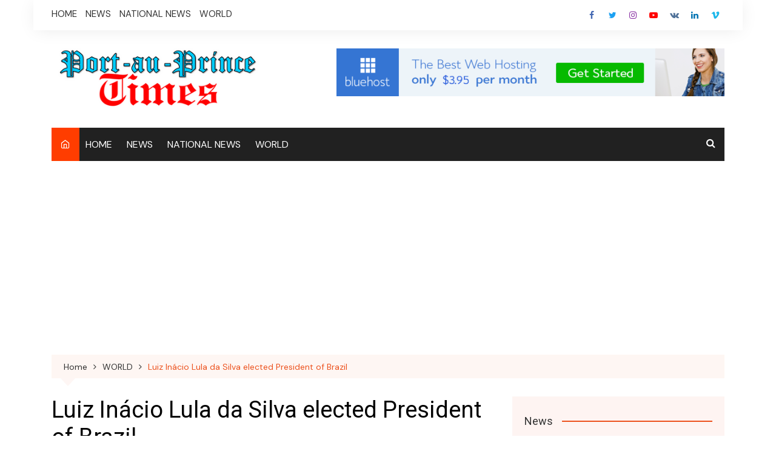

--- FILE ---
content_type: text/html; charset=utf-8
request_url: https://www.google.com/recaptcha/api2/aframe
body_size: 268
content:
<!DOCTYPE HTML><html><head><meta http-equiv="content-type" content="text/html; charset=UTF-8"></head><body><script nonce="Zk40TswV3_ctwx9XJtXqDw">/** Anti-fraud and anti-abuse applications only. See google.com/recaptcha */ try{var clients={'sodar':'https://pagead2.googlesyndication.com/pagead/sodar?'};window.addEventListener("message",function(a){try{if(a.source===window.parent){var b=JSON.parse(a.data);var c=clients[b['id']];if(c){var d=document.createElement('img');d.src=c+b['params']+'&rc='+(localStorage.getItem("rc::a")?sessionStorage.getItem("rc::b"):"");window.document.body.appendChild(d);sessionStorage.setItem("rc::e",parseInt(sessionStorage.getItem("rc::e")||0)+1);localStorage.setItem("rc::h",'1769249566620');}}}catch(b){}});window.parent.postMessage("_grecaptcha_ready", "*");}catch(b){}</script></body></html>

--- FILE ---
content_type: application/javascript
request_url: https://paptimes.net/wp-content/boost-cache/static/801d4f2dc4.min.js
body_size: 26262
content:
/*! js-cookie v3.0.0-rc.0 | MIT */
!function(e,t){"object"==typeof exports&&"undefined"!=typeof module?module.exports=t():"function"==typeof define&&define.amd?define(t):(e=e||self,function(){var r=e.Cookies,n=e.Cookies=t();n.noConflict=function(){return e.Cookies=r,n}}())}(this,function(){"use strict";function e(e){for(var t=1;t<arguments.length;t++){var r=arguments[t];for(var n in r)e[n]=r[n]}return e}var t={read:function(e){return e.replace(/%3B/g,";")},write:function(e){return e.replace(/;/g,"%3B")}};return function r(n,i){function o(r,o,u){if("undefined"!=typeof document){"number"==typeof(u=e({},i,u)).expires&&(u.expires=new Date(Date.now()+864e5*u.expires)),u.expires&&(u.expires=u.expires.toUTCString()),r=t.write(r).replace(/=/g,"%3D"),o=n.write(String(o),r);var c="";for(var f in u)u[f]&&(c+="; "+f,!0!==u[f]&&(c+="="+u[f].split(";")[0]));return document.cookie=r+"="+o+c}}return Object.create({set:o,get:function(e){if("undefined"!=typeof document&&(!arguments.length||e)){for(var r=document.cookie?document.cookie.split("; "):[],i={},o=0;o<r.length;o++){var u=r[o].split("="),c=u.slice(1).join("="),f=t.read(u[0]).replace(/%3D/g,"=");if(i[f]=n.read(c,f),e===f)break}return e?i[e]:i}},remove:function(t,r){o(t,"",e({},r,{expires:-1}))},withAttributes:function(t){return r(this.converter,e({},this.attributes,t))},withConverter:function(t){return r(e({},this.converter,t),this.attributes)}},{attributes:{value:Object.freeze(i)},converter:{value:Object.freeze(n)}})}(t,{path:"/"})});
;
/*! jquery.iframetracker v2.1.0 | https://github.com/vincepare/iframeTracker-jquery | Copyright (c) 2013-2018 Vincent Paré | Licensed Apache-2.0 */
!function(e,r){"function"==typeof define&&define.amd?define(["jquery"],function(e){return r(e)}):"object"==typeof module&&module.exports?module.exports=r(require("jquery")):r(e.jQuery)}(this,function(e){!function(e){e.fn.iframeTracker=function(r){"function"==typeof r&&(r={blurCallback:r});var t=this.get();if(null===r||!1===r)e.iframeTracker.untrack(t);else{if("object"!=typeof r)throw new Error("Wrong handler type (must be an object, or null|false to untrack)");e.iframeTracker.track(t,r)}return this},e.iframeTracker={focusRetriever:null,focusRetrieved:!1,handlersList:[],isIE8AndOlder:!1,init:function(){try{!0===e.browser.msie&&e.browser.version<9&&(this.isIE8AndOlder=!0)}catch(e){try{navigator.userAgent.match(/(msie) ([\w.]+)/i)[2]<9&&(this.isIE8AndOlder=!0)}catch(e){}}if(e(window).focus(),e(window).blur(function(r){e.iframeTracker.windowLoseFocus(r)}),e("body").append('<div style="position:fixed; top:0; left:0; overflow:hidden;"><input style="position:absolute; left:-300px;" type="text" value="" id="focus_retriever" readonly="true" /></div>'),this.focusRetriever=e("#focus_retriever"),this.focusRetrieved=!1,this.isIE8AndOlder){this.focusRetriever.blur(function(r){r.stopPropagation(),r.preventDefault(),e.iframeTracker.windowLoseFocus(r)}),e("body").click(function(r){e(window).focus()}),e("form").click(function(e){e.stopPropagation()});try{e("body").on("click","form",function(e){e.stopPropagation()})}catch(e){console.log("[iframeTracker] Please update jQuery to 1.7 or newer. (exception: "+e.message+")")}}},track:function(r,t){t.target=r,e.iframeTracker.handlersList.push(t),e(r).bind("mouseover",{handler:t},e.iframeTracker.mouseoverListener).bind("mouseout",{handler:t},e.iframeTracker.mouseoutListener)},untrack:function(r){if("function"==typeof Array.prototype.filter){e(r).each(function(r){e(this).unbind("mouseover",e.iframeTracker.mouseoverListener).unbind("mouseout",e.iframeTracker.mouseoutListener)});var t=function(e){return null!==e};for(var i in this.handlersList){for(var o in this.handlersList[i].target)-1!==e.inArray(this.handlersList[i].target[o],r)&&(this.handlersList[i].target[o]=null);this.handlersList[i].target=this.handlersList[i].target.filter(t),0===this.handlersList[i].target.length&&(this.handlersList[i]=null)}this.handlersList=this.handlersList.filter(t)}else console.log("Your browser doesn't support Array filter, untrack disabled")},mouseoverListener:function(r){r.data.handler.over=!0,e.iframeTracker.retrieveFocus();try{r.data.handler.overCallback(this,r)}catch(e){}},mouseoutListener:function(r){r.data.handler.over=!1,e.iframeTracker.retrieveFocus();try{r.data.handler.outCallback(this,r)}catch(e){}},retrieveFocus:function(){document.activeElement&&"IFRAME"===document.activeElement.tagName&&(e.iframeTracker.focusRetriever.focus(),e.iframeTracker.focusRetrieved=!0)},windowLoseFocus:function(e){for(var r in this.handlersList)if(!0===this.handlersList[r].over)try{this.handlersList[r].blurCallback(e)}catch(e){}}},e(document).ready(function(){e.iframeTracker.init()})}(e)});;
!function($){var aicpCookies=Cookies.noConflict();if($(".aicp").length>0){if(void 0===aicpCookies.get("aicp_click_count"))var count=0;else var count=aicpCookies.get("aicp_click_count");count>AICP.clickLimit?$(".aicp").css({display:"none"}):$(".aicp iframe").iframeTracker({blurCallback:function(){++count,aicpCookies.set("aicp_click_count",count,{expires:AICP.clickCounterCookieExp/24,sameSite:"strict",secure:"https:"===location.protocol}),count>=AICP.clickLimit&&($(".aicp").css({display:"none"}),jQuery.ajax({type:"POST",url:AICP.ajaxurl,data:{action:"process_data",nonce:AICP.nonce,ip:AICP.ip,aicp_click_count:count},success:function(data){console.log("You are now blocked from seeing ads.")},error:function(data){console.error("AICP Error Details:",data)}}))}})}}(jQuery);;
!function(A,p){"use strict";var B=A.jQuery||A.Zepto,n=0,o=!1;function r(u,g,m,t,e){var f=0,v=-1,_=-1,y=!1,b="afterLoad",w="load",k="error",x="img",C="src",z="srcset",T="sizes",S="background-image";function i(){var o,a,n,r;y=1<A.devicePixelRatio,m=s(m),0<=g.delay&&setTimeout(function(){l(!0)},g.delay),(g.delay<0||g.combined)&&(t.e=(o=g.throttle,a=function(t){"resize"===t.type&&(v=_=-1),l(t.all)},r=0,function(t,e){var i=+new Date-r;function s(){r=+new Date,a.call(u,t)}n&&clearTimeout(n),o<i||!g.enableThrottle||e?s():n=setTimeout(s,o-i)}),t.a=function(t){t=s(t),m.push.apply(m,t)},t.g=function(){return m=B(m).filter(function(){return!B(this).data(g.loadedName)})},t.f=function(t){for(var e=0;e<t.length;e++){var i=m.filter(function(){return this===t[e]});i.length&&l(!1,i)}},l(),B(g.appendScroll).on("scroll."+e+" resize."+e,t.e))}function s(t){for(var e=g.defaultImage,i=g.placeholder,s=g.imageBase,o=g.srcsetAttribute,a=g.loaderAttribute,n=g._f||{},r=0,l=(t=B(t).filter(function(){var t=B(this),e=$(this);return!t.data(g.handledName)&&(t.attr(g.attribute)||t.attr(o)||t.attr(a)||n[e]!==p)}).data("plugin_"+g.name,u)).length;r<l;r++){var c=B(t[r]),h=$(t[r]),d=c.attr(g.imageBaseAttribute)||s;h===x&&d&&c.attr(o)&&c.attr(o,function(t,e){if(e){var i=t.split(",");t="";for(var s=0,o=i.length;s<o;s++)t+=e+i[s].trim()+(s!==o-1?",":"")}return t}(c.attr(o),d)),n[h]===p||c.attr(a)||c.attr(a,n[h]),h===x&&e&&!c.attr(C)?c.attr(C,e):h===x||!i||c.css(S)&&"none"!==c.css(S)||c.css(S,"url('"+i+"')")}return t}function l(t,e){if(m.length){for(var i,s,o,a,n,r=e||m,l=!1,c=g.imageBase||"",h=g.srcsetAttribute,d=g.handledName,p=0;p<r.length;p++)(t||e||function(t){var e=t.getBoundingClientRect(),i=g.scrollDirection,s=g.threshold,t=(0<=_?_:_=B(A).height())+s>e.top&&-s<e.bottom,e=(0<=v?v:v=B(A).width())+s>e.left&&-s<e.right;{if("vertical"===i)return t;if("horizontal"===i)return e}return t&&e}(r[p]))&&(i=B(r[p]),s=$(r[p]),o=i.attr(g.attribute),a=i.attr(g.imageBaseAttribute)||c,n=i.attr(g.loaderAttribute),i.data(d)||g.visibleOnly&&!i.is(":visible")||!((o||i.attr(h))&&(s===x&&(a+o!==i.attr(C)||i.attr(h)!==i.attr(z))||s!==x&&a+o!==i.css(S))||n)||(i.data(d,l=!0),function(e,t,i,s){++f;var o=function(){E("onError",e),j(),o=B.noop};E("beforeLoad",e);var a=g.attribute,n=g.srcsetAttribute,r=g.sizesAttribute,l=g.retinaAttribute,c=g.removeAttribute,h=g.loadedName,d=e.attr(l);{var p,u;s?(p=function(){c&&e.removeAttr(g.loaderAttribute),e.data(h,!0),E(b,e),setTimeout(j,1),p=B.noop},e.off(k).one(k,o).one(w,p),E(s,e,function(t){t?(e.off(w),p()):(e.off(k),o())})||e.trigger(k)):((u=B(new Image)).one(k,o).one(w,function(){e.hide(),t===x?e.attr(T,u.attr(T)).attr(z,u.attr(z)).attr(C,u.attr(C)):e.css(S,"url('"+u.attr(C)+"')"),e[g.effect](g.effectTime),c&&(e.removeAttr(a+" "+n+" "+l+" "+g.imageBaseAttribute),r!==T&&e.removeAttr(r)),e.data(h,!0),E(b,e),u.remove(),j()}),d=(y&&d?d:e.attr(a))||"",u.attr(T,e.attr(r)).attr(z,e.attr(n)).attr(C,d?i+d:null),u.complete&&u.trigger(w))}}(i,s,a,n)));l&&(m=B(m).filter(function(){return!B(this).data(d)}))}else g.autoDestroy&&u.destroy()}function $(t){return t.tagName.toLowerCase()}function j(){--f,m.length||f||E("onFinishedAll")}function E(t){return(t=g[t])&&(t.apply(u,[].slice.call(arguments,1)),1)}"event"===g.bind||o?i():B(A).on(w+"."+e,i)}function c(t,e){var i=this,s=B.extend({},i.config,e),o={},a=s.name+"-"+ ++n;return i.config=function(t,e){return e===p?s[t]:(s[t]=e,i)},i.addItems=function(t){return o.a&&o.a("string"===B.type(t)?B(t):t),i},i.getItems=function(){return o.g?o.g():{}},i.update=function(t){return o.e&&o.e({},!t),i},i.force=function(t){return o.f&&o.f("string"===B.type(t)?B(t):t),i},i.loadAll=function(){return o.e&&o.e({all:!0},!0),i},i.destroy=function(){return B(s.appendScroll).off("."+a,o.e),B(A).off("."+a),o={},p},r(i,s,t,o,a),s.chainable?t:i}B.fn.Lazy=B.fn.lazy=function(t){return new c(this,t)},B.Lazy=B.lazy=function(t,e,i){if(B.isFunction(e)&&(i=e,e=[]),B.isFunction(i)){t=B.isArray(t)?t:[t],e=B.isArray(e)?e:[e];for(var s=c.prototype.config,o=s._f||(s._f={}),a=0,n=t.length;a<n;a++)s[t[a]]!==p&&!B.isFunction(s[t[a]])||(s[t[a]]=i);for(var r=0,l=e.length;r<l;r++)o[e[r]]=t[0]}},c.prototype.config={name:"lazy",chainable:!0,autoDestroy:!0,bind:"load",threshold:500,visibleOnly:!1,appendScroll:A,scrollDirection:"both",imageBase:null,defaultImage:"[data-uri]",placeholder:null,delay:-1,combined:!1,attribute:"data-src",srcsetAttribute:"data-srcset",sizesAttribute:"data-sizes",retinaAttribute:"data-retina",loaderAttribute:"data-loader",imageBaseAttribute:"data-imagebase",removeAttribute:!0,handledName:"handled",loadedName:"loaded",effect:"show",effectTime:0,enableThrottle:!0,throttle:250,beforeLoad:p,afterLoad:p,onError:p,onFinishedAll:p},B(A).on("load",function(){o=!0})}(window),function(t){"function"==typeof define&&define.amd?define(["jquery"],t):"object"==typeof module&&module.exports?module.exports=t(require("jquery")):t(jQuery)}(function(h){function t(){for(var t=d.scrollTop(),e=p.height(),i=e-g,s=i<t?i-t:0,o=0,a=u.length;o<a;o++){var n,r,l=u[o],c=l.stickyWrapper.offset().top-l.topSpacing-s;l.stickyWrapper.css("height",l.stickyElement.outerHeight()),t<=c?null!==l.currentTop&&(l.stickyElement.css({width:"",position:"",top:"","z-index":""}),l.stickyElement.parent().removeClass(l.className),l.stickyElement.trigger("sticky-end",[l]),l.currentTop=null):((n=e-l.stickyElement.outerHeight()-l.topSpacing-l.bottomSpacing-t-s)<0?n+=l.topSpacing:n=l.topSpacing,l.currentTop!==n&&(l.getWidthFrom?(padding=l.stickyElement.innerWidth()-l.stickyElement.width(),r=h(l.getWidthFrom).width()-padding||null):l.widthFromWrapper&&(r=l.stickyWrapper.width()),null==r&&(r=l.stickyElement.width()),l.stickyElement.css("width",r).css("position","fixed").css("top",n).css("z-index",l.zIndex),l.stickyElement.parent().addClass(l.className),null===l.currentTop?l.stickyElement.trigger("sticky-start",[l]):l.stickyElement.trigger("sticky-update",[l]),l.currentTop===l.topSpacing&&l.currentTop>n||null===l.currentTop&&n<l.topSpacing?l.stickyElement.trigger("sticky-bottom-reached",[l]):null!==l.currentTop&&n===l.topSpacing&&l.currentTop<n&&l.stickyElement.trigger("sticky-bottom-unreached",[l]),l.currentTop=n),c=l.stickyWrapper.parent(),l.stickyElement.offset().top+l.stickyElement.outerHeight()>=c.offset().top+c.outerHeight()&&l.stickyElement.offset().top<=l.topSpacing?l.stickyElement.css("position","absolute").css("top","").css("bottom",0).css("z-index",""):l.stickyElement.css("position","fixed").css("top",n).css("bottom","").css("z-index",l.zIndex))}}function e(){g=d.height();for(var t=0,e=u.length;t<e;t++){var i=u[t],s=null;i.getWidthFrom?i.responsiveWidth&&(s=h(i.getWidthFrom).width()):i.widthFromWrapper&&(s=i.stickyWrapper.width()),null!=s&&i.stickyElement.css("width",s)}}var i=Array.prototype.slice,s=Array.prototype.splice,n={topSpacing:0,bottomSpacing:0,className:"is-sticky",wrapperClassName:"sticky-wrapper",center:!1,getWidthFrom:"",widthFromWrapper:!0,responsiveWidth:!1,zIndex:"inherit"},d=h(window),p=h(document),u=[],g=d.height(),r={init:function(a){return this.each(function(){var t=h.extend({},n,a),e=h(this),i=e.attr("id"),s=i?i+"-"+n.wrapperClassName:n.wrapperClassName,o=h("<div></div>").attr("id",s).addClass(t.wrapperClassName);e.wrapAll(function(){if(0==h(this).parent("#"+s).length)return o});i=e.parent();t.center&&i.css({width:e.outerWidth(),marginLeft:"auto",marginRight:"auto"}),"right"===e.css("float")&&e.css({float:"none"}).parent().css({float:"right"}),t.stickyElement=e,t.stickyWrapper=i,t.currentTop=null,u.push(t),r.setWrapperHeight(this),r.setupChangeListeners(this)})},setWrapperHeight:function(t){var e=h(t),t=e.parent();t&&t.css("height",e.outerHeight())},setupChangeListeners:function(e){window.MutationObserver?new window.MutationObserver(function(t){(t[0].addedNodes.length||t[0].removedNodes.length)&&r.setWrapperHeight(e)}).observe(e,{subtree:!0,childList:!0}):window.addEventListener?(e.addEventListener("DOMNodeInserted",function(){r.setWrapperHeight(e)},!1),e.addEventListener("DOMNodeRemoved",function(){r.setWrapperHeight(e)},!1)):window.attachEvent&&(e.attachEvent("onDOMNodeInserted",function(){r.setWrapperHeight(e)}),e.attachEvent("onDOMNodeRemoved",function(){r.setWrapperHeight(e)}))},update:t,unstick:function(t){return this.each(function(){for(var t=h(this),e=-1,i=u.length;0<i--;)u[i].stickyElement.get(0)===this&&(s.call(u,i,1),e=i);-1!==e&&(t.unwrap(),t.css({width:"",position:"",top:"",float:"","z-index":""}))})}};window.addEventListener?(window.addEventListener("scroll",t,!1),window.addEventListener("resize",e,!1)):window.attachEvent&&(window.attachEvent("onscroll",t),window.attachEvent("onresize",e)),h.fn.sticky=function(t){return r[t]?r[t].apply(this,i.call(arguments,1)):"object"!=typeof t&&t?void h.error("Method "+t+" does not exist on jQuery.sticky"):r.init.apply(this,arguments)},h.fn.unstick=function(t){return r[t]?r[t].apply(this,i.call(arguments,1)):"object"!=typeof t&&t?void h.error("Method "+t+" does not exist on jQuery.sticky"):r.unstick.apply(this,arguments)},h(function(){setTimeout(t,0)})}),function(l,i,s,r){function c(t,e){this.settings=null,this.options=l.extend({},c.Defaults,e),this.$element=l(t),this._handlers={},this._plugins={},this._supress={},this._current=null,this._speed=null,this._coordinates=[],this._breakpoint=null,this._width=null,this._items=[],this._clones=[],this._mergers=[],this._widths=[],this._invalidated={},this._pipe=[],this._drag={time:null,target:null,pointer:null,stage:{start:null,current:null},direction:null},this._states={current:{},tags:{initializing:["busy"],animating:["busy"],dragging:["interacting"]}},l.each(["onResize","onThrottledResize"],l.proxy(function(t,e){this._handlers[e]=l.proxy(this[e],this)},this)),l.each(c.Plugins,l.proxy(function(t,e){this._plugins[t.charAt(0).toLowerCase()+t.slice(1)]=new e(this)},this)),l.each(c.Workers,l.proxy(function(t,e){this._pipe.push({filter:e.filter,run:l.proxy(e.run,this)})},this)),this.setup(),this.initialize()}c.Defaults={items:3,loop:!1,center:!1,rewind:!1,checkVisibility:!0,mouseDrag:!0,touchDrag:!0,pullDrag:!0,freeDrag:!1,margin:0,stagePadding:0,merge:!1,mergeFit:!0,autoWidth:!1,startPosition:0,rtl:!1,smartSpeed:250,fluidSpeed:!1,dragEndSpeed:!1,responsive:{},responsiveRefreshRate:200,responsiveBaseElement:i,fallbackEasing:"swing",slideTransition:"",info:!1,nestedItemSelector:!1,itemElement:"div",stageElement:"div",refreshClass:"owl-refresh",loadedClass:"owl-loaded",loadingClass:"owl-loading",rtlClass:"owl-rtl",responsiveClass:"owl-responsive",dragClass:"owl-drag",itemClass:"owl-item",stageClass:"owl-stage",stageOuterClass:"owl-stage-outer",grabClass:"owl-grab"},c.Width={Default:"default",Inner:"inner",Outer:"outer"},c.Type={Event:"event",State:"state"},c.Plugins={},c.Workers=[{filter:["width","settings"],run:function(){this._width=this.$element.width()}},{filter:["width","items","settings"],run:function(t){t.current=this._items&&this._items[this.relative(this._current)]}},{filter:["items","settings"],run:function(){this.$stage.children(".cloned").remove()}},{filter:["width","items","settings"],run:function(t){var e=this.settings.margin||"",i=!this.settings.autoWidth,s=this.settings.rtl,e={width:"auto","margin-left":s?e:"","margin-right":s?"":e};i||this.$stage.children().css(e),t.css=e}},{filter:["width","items","settings"],run:function(t){var e=(this.width()/this.settings.items).toFixed(3)-this.settings.margin,i=null,s=this._items.length,o=!this.settings.autoWidth,a=[];for(t.items={merge:!1,width:e};s--;)i=this._mergers[s],i=this.settings.mergeFit&&Math.min(i,this.settings.items)||i,t.items.merge=1<i||t.items.merge,a[s]=o?e*i:this._items[s].width();this._widths=a}},{filter:["items","settings"],run:function(){var t=[],e=this._items,i=this.settings,s=Math.max(2*i.items,4),o=2*Math.ceil(e.length/2),a=i.loop&&e.length?i.rewind?s:Math.max(s,o):0,n="",r="";for(a/=2;0<a;)t.push(this.normalize(t.length/2,!0)),n+=e[t[t.length-1]][0].outerHTML,t.push(this.normalize(e.length-1-(t.length-1)/2,!0)),r=e[t[t.length-1]][0].outerHTML+r,--a;this._clones=t,l(n).addClass("cloned").appendTo(this.$stage),l(r).addClass("cloned").prependTo(this.$stage)}},{filter:["width","items","settings"],run:function(){for(var t,e,i=this.settings.rtl?1:-1,s=this._clones.length+this._items.length,o=-1,a=[];++o<s;)t=a[o-1]||0,e=this._widths[this.relative(o)]+this.settings.margin,a.push(t+e*i);this._coordinates=a}},{filter:["width","items","settings"],run:function(){var t=this.settings.stagePadding,e=this._coordinates,t={width:Math.ceil(Math.abs(e[e.length-1]))+2*t,"padding-left":t||"","padding-right":t||""};this.$stage.css(t)}},{filter:["width","items","settings"],run:function(t){var e=this._coordinates.length,i=!this.settings.autoWidth,s=this.$stage.children();if(i&&t.items.merge)for(;e--;)t.css.width=this._widths[this.relative(e)],s.eq(e).css(t.css);else i&&(t.css.width=t.items.width,s.css(t.css))}},{filter:["items"],run:function(){this._coordinates.length<1&&this.$stage.removeAttr("style")}},{filter:["width","items","settings"],run:function(t){t.current=t.current?this.$stage.children().index(t.current):0,t.current=Math.max(this.minimum(),Math.min(this.maximum(),t.current)),this.reset(t.current)}},{filter:["position"],run:function(){this.animate(this.coordinates(this._current))}},{filter:["width","position","items","settings"],run:function(){for(var t,e,i=this.settings.rtl?1:-1,s=2*this.settings.stagePadding,o=this.coordinates(this.current())+s,a=o+this.width()*i,n=[],r=0,l=this._coordinates.length;r<l;r++)t=this._coordinates[r-1]||0,e=Math.abs(this._coordinates[r])+s*i,(this.op(t,"<=",o)&&this.op(t,">",a)||this.op(e,"<",o)&&this.op(e,">",a))&&n.push(r);this.$stage.children(".active").removeClass("active"),this.$stage.children(":eq("+n.join("), :eq(")+")").addClass("active"),this.$stage.children(".center").removeClass("center"),this.settings.center&&this.$stage.children().eq(this.current()).addClass("center")}}],c.prototype.initializeStage=function(){this.$stage=this.$element.find("."+this.settings.stageClass),this.$stage.length||(this.$element.addClass(this.options.loadingClass),this.$stage=l("<"+this.settings.stageElement+">",{class:this.settings.stageClass}).wrap(l("<div/>",{class:this.settings.stageOuterClass})),this.$element.append(this.$stage.parent()))},c.prototype.initializeItems=function(){var t=this.$element.find(".owl-item");if(t.length)return this._items=t.get().map(function(t){return l(t)}),this._mergers=this._items.map(function(){return 1}),void this.refresh();this.replace(this.$element.children().not(this.$stage.parent())),this.isVisible()?this.refresh():this.invalidate("width"),this.$element.removeClass(this.options.loadingClass).addClass(this.options.loadedClass)},c.prototype.initialize=function(){var t,e;this.enter("initializing"),this.trigger("initialize"),this.$element.toggleClass(this.settings.rtlClass,this.settings.rtl),this.settings.autoWidth&&!this.is("pre-loading")&&(t=this.$element.find("img"),e=this.settings.nestedItemSelector?"."+this.settings.nestedItemSelector:r,e=this.$element.children(e).width(),t.length&&e<=0&&this.preloadAutoWidthImages(t)),this.initializeStage(),this.initializeItems(),this.registerEventHandlers(),this.leave("initializing"),this.trigger("initialized")},c.prototype.isVisible=function(){return!this.settings.checkVisibility||this.$element.is(":visible")},c.prototype.setup=function(){var e=this.viewport(),t=this.options.responsive,i=-1,s=null;t?(l.each(t,function(t){t<=e&&i<t&&(i=Number(t))}),"function"==typeof(s=l.extend({},this.options,t[i])).stagePadding&&(s.stagePadding=s.stagePadding()),delete s.responsive,s.responsiveClass&&this.$element.attr("class",this.$element.attr("class").replace(new RegExp("("+this.options.responsiveClass+"-)\\S+\\s","g"),"$1"+i))):s=l.extend({},this.options),this.trigger("change",{property:{name:"settings",value:s}}),this._breakpoint=i,this.settings=s,this.invalidate("settings"),this.trigger("changed",{property:{name:"settings",value:this.settings}})},c.prototype.optionsLogic=function(){this.settings.autoWidth&&(this.settings.stagePadding=!1,this.settings.merge=!1)},c.prototype.prepare=function(t){var e=this.trigger("prepare",{content:t});return e.data||(e.data=l("<"+this.settings.itemElement+"/>").addClass(this.options.itemClass).append(t)),this.trigger("prepared",{content:e.data}),e.data},c.prototype.update=function(){for(var t=0,e=this._pipe.length,i=l.proxy(function(t){return this[t]},this._invalidated),s={};t<e;)(this._invalidated.all||0<l.grep(this._pipe[t].filter,i).length)&&this._pipe[t].run(s),t++;this._invalidated={},this.is("valid")||this.enter("valid")},c.prototype.width=function(t){switch(t=t||c.Width.Default){case c.Width.Inner:case c.Width.Outer:return this._width;default:return this._width-2*this.settings.stagePadding+this.settings.margin}},c.prototype.refresh=function(){this.enter("refreshing"),this.trigger("refresh"),this.setup(),this.optionsLogic(),this.$element.addClass(this.options.refreshClass),this.update(),this.$element.removeClass(this.options.refreshClass),this.leave("refreshing"),this.trigger("refreshed")},c.prototype.onThrottledResize=function(){i.clearTimeout(this.resizeTimer),this.resizeTimer=i.setTimeout(this._handlers.onResize,this.settings.responsiveRefreshRate)},c.prototype.onResize=function(){return!!this._items.length&&(this._width!==this.$element.width()&&(!!this.isVisible()&&(this.enter("resizing"),this.trigger("resize").isDefaultPrevented()?(this.leave("resizing"),!1):(this.invalidate("width"),this.refresh(),this.leave("resizing"),void this.trigger("resized")))))},c.prototype.registerEventHandlers=function(){l.support.transition&&this.$stage.on(l.support.transition.end+".owl.core",l.proxy(this.onTransitionEnd,this)),!1!==this.settings.responsive&&this.on(i,"resize",this._handlers.onThrottledResize),this.settings.mouseDrag&&(this.$element.addClass(this.options.dragClass),this.$stage.on("mousedown.owl.core",l.proxy(this.onDragStart,this)),this.$stage.on("dragstart.owl.core selectstart.owl.core",function(){return!1})),this.settings.touchDrag&&(this.$stage.on("touchstart.owl.core",l.proxy(this.onDragStart,this)),this.$stage.on("touchcancel.owl.core",l.proxy(this.onDragEnd,this)))},c.prototype.onDragStart=function(t){var e=null;3!==t.which&&(e=l.support.transform?{x:(e=this.$stage.css("transform").replace(/.*\(|\)| /g,"").split(","))[16===e.length?12:4],y:e[16===e.length?13:5]}:(e=this.$stage.position(),{x:this.settings.rtl?e.left+this.$stage.width()-this.width()+this.settings.margin:e.left,y:e.top}),this.is("animating")&&(l.support.transform?this.animate(e.x):this.$stage.stop(),this.invalidate("position")),this.$element.toggleClass(this.options.grabClass,"mousedown"===t.type),this.speed(0),this._drag.time=(new Date).getTime(),this._drag.target=l(t.target),this._drag.stage.start=e,this._drag.stage.current=e,this._drag.pointer=this.pointer(t),l(s).on("mouseup.owl.core touchend.owl.core",l.proxy(this.onDragEnd,this)),l(s).one("mousemove.owl.core touchmove.owl.core",l.proxy(function(t){var e=this.difference(this._drag.pointer,this.pointer(t));l(s).on("mousemove.owl.core touchmove.owl.core",l.proxy(this.onDragMove,this)),Math.abs(e.x)<Math.abs(e.y)&&this.is("valid")||(t.preventDefault(),this.enter("dragging"),this.trigger("drag"))},this)))},c.prototype.onDragMove=function(t){var e,i=null,s=null,o=this.difference(this._drag.pointer,this.pointer(t)),a=this.difference(this._drag.stage.start,o);this.is("dragging")&&(t.preventDefault(),this.settings.loop?(i=this.coordinates(this.minimum()),s=this.coordinates(this.maximum()+1)-i,a.x=((a.x-i)%s+s)%s+i):(i=this.settings.rtl?this.coordinates(this.maximum()):this.coordinates(this.minimum()),s=this.settings.rtl?this.coordinates(this.minimum()):this.coordinates(this.maximum()),e=this.settings.pullDrag?-1*o.x/5:0,a.x=Math.max(Math.min(a.x,i+e),s+e)),this._drag.stage.current=a,this.animate(a.x))},c.prototype.onDragEnd=function(t){var e=this.difference(this._drag.pointer,this.pointer(t)),i=this._drag.stage.current,t=0<e.x^this.settings.rtl?"left":"right";l(s).off(".owl.core"),this.$element.removeClass(this.options.grabClass),(0!==e.x&&this.is("dragging")||!this.is("valid"))&&(this.speed(this.settings.dragEndSpeed||this.settings.smartSpeed),this.current(this.closest(i.x,0!==e.x?t:this._drag.direction)),this.invalidate("position"),this.update(),this._drag.direction=t,(3<Math.abs(e.x)||300<(new Date).getTime()-this._drag.time)&&this._drag.target.one("click.owl.core",function(){return!1})),this.is("dragging")&&(this.leave("dragging"),this.trigger("dragged"))},c.prototype.closest=function(i,s){var o=-1,a=this.width(),n=this.coordinates();return this.settings.freeDrag||l.each(n,l.proxy(function(t,e){return"left"===s&&e-30<i&&i<e+30?o=t:"right"===s&&e-a-30<i&&i<e-a+30?o=t+1:this.op(i,"<",e)&&this.op(i,">",n[t+1]!==r?n[t+1]:e-a)&&(o="left"===s?t+1:t),-1===o},this)),this.settings.loop||(this.op(i,">",n[this.minimum()])?o=i=this.minimum():this.op(i,"<",n[this.maximum()])&&(o=i=this.maximum())),o},c.prototype.animate=function(t){var e=0<this.speed();this.is("animating")&&this.onTransitionEnd(),e&&(this.enter("animating"),this.trigger("translate")),l.support.transform3d&&l.support.transition?this.$stage.css({transform:"translate3d("+t+"px,0px,0px)",transition:this.speed()/1e3+"s"+(this.settings.slideTransition?" "+this.settings.slideTransition:"")}):e?this.$stage.animate({left:t+"px"},this.speed(),this.settings.fallbackEasing,l.proxy(this.onTransitionEnd,this)):this.$stage.css({left:t+"px"})},c.prototype.is=function(t){return this._states.current[t]&&0<this._states.current[t]},c.prototype.current=function(t){return t===r?this._current:0===this._items.length?r:(t=this.normalize(t),this._current!==t&&((e=this.trigger("change",{property:{name:"position",value:t}})).data!==r&&(t=this.normalize(e.data)),this._current=t,this.invalidate("position"),this.trigger("changed",{property:{name:"position",value:this._current}})),this._current);var e},c.prototype.invalidate=function(t){return"string"===l.type(t)&&(this._invalidated[t]=!0,this.is("valid")&&this.leave("valid")),l.map(this._invalidated,function(t,e){return e})},c.prototype.reset=function(t){(t=this.normalize(t))!==r&&(this._speed=0,this._current=t,this.suppress(["translate","translated"]),this.animate(this.coordinates(t)),this.release(["translate","translated"]))},c.prototype.normalize=function(t,e){var i=this._items.length,e=e?0:this._clones.length;return!this.isNumeric(t)||i<1?t=r:(t<0||i+e<=t)&&(t=((t-e/2)%i+i)%i+e/2),t},c.prototype.relative=function(t){return t-=this._clones.length/2,this.normalize(t,!0)},c.prototype.maximum=function(t){var e,i,s,o=this.settings,a=this._coordinates.length;if(o.loop)a=this._clones.length/2+this._items.length-1;else if(o.autoWidth||o.merge){if(e=this._items.length)for(i=this._items[--e].width(),s=this.$element.width();e--&&!(s<(i+=this._items[e].width()+this.settings.margin)););a=e+1}else a=o.center?this._items.length-1:this._items.length-o.items;return t&&(a-=this._clones.length/2),Math.max(a,0)},c.prototype.minimum=function(t){return t?0:this._clones.length/2},c.prototype.items=function(t){return t===r?this._items.slice():(t=this.normalize(t,!0),this._items[t])},c.prototype.mergers=function(t){return t===r?this._mergers.slice():(t=this.normalize(t,!0),this._mergers[t])},c.prototype.clones=function(i){function s(t){return t%2==0?o+t/2:e-(t+1)/2}var e=this._clones.length/2,o=e+this._items.length;return i===r?l.map(this._clones,function(t,e){return s(e)}):l.map(this._clones,function(t,e){return t===i?s(e):null})},c.prototype.speed=function(t){return t!==r&&(this._speed=t),this._speed},c.prototype.coordinates=function(t){var e,i=1,s=t-1;return t===r?l.map(this._coordinates,l.proxy(function(t,e){return this.coordinates(e)},this)):(this.settings.center?(this.settings.rtl&&(i=-1,s=t+1),e=this._coordinates[t],e+=(this.width()-e+(this._coordinates[s]||0))/2*i):e=this._coordinates[s]||0,e=Math.ceil(e))},c.prototype.duration=function(t,e,i){return 0===i?0:Math.min(Math.max(Math.abs(e-t),1),6)*Math.abs(i||this.settings.smartSpeed)},c.prototype.to=function(t,e){var i,s=this.current(),o=t-this.relative(s),a=(0<o)-(o<0),n=this._items.length,r=this.minimum(),l=this.maximum();this.settings.loop?(!this.settings.rewind&&Math.abs(o)>n/2&&(o+=-1*a*n),(i=(((t=s+o)-r)%n+n)%n+r)!==t&&i-o<=l&&0<i-o&&this.reset(s=(t=i)-o)):t=this.settings.rewind?(t%(l+=1)+l)%l:Math.max(r,Math.min(l,t)),this.speed(this.duration(s,t,e)),this.current(t),this.isVisible()&&this.update()},c.prototype.next=function(t){t=t||!1,this.to(this.relative(this.current())+1,t)},c.prototype.prev=function(t){t=t||!1,this.to(this.relative(this.current())-1,t)},c.prototype.onTransitionEnd=function(t){if(t!==r&&(t.stopPropagation(),(t.target||t.srcElement||t.originalTarget)!==this.$stage.get(0)))return!1;this.leave("animating"),this.trigger("translated")},c.prototype.viewport=function(){var t;return this.options.responsiveBaseElement!==i?t=l(this.options.responsiveBaseElement).width():i.innerWidth?t=i.innerWidth:s.documentElement&&s.documentElement.clientWidth?t=s.documentElement.clientWidth:console.warn("Can not detect viewport width."),t},c.prototype.replace=function(t){this.$stage.empty(),this._items=[],t=t&&(t instanceof jQuery?t:l(t)),(t=this.settings.nestedItemSelector?t.find("."+this.settings.nestedItemSelector):t).filter(function(){return 1===this.nodeType}).each(l.proxy(function(t,e){e=this.prepare(e),this.$stage.append(e),this._items.push(e),this._mergers.push(+e.find("[data-merge]").addBack("[data-merge]").attr("data-merge")||1)},this)),this.reset(this.isNumeric(this.settings.startPosition)?this.settings.startPosition:0),this.invalidate("items")},c.prototype.add=function(t,e){var i=this.relative(this._current);e=e===r?this._items.length:this.normalize(e,!0),t=t instanceof jQuery?t:l(t),this.trigger("add",{content:t,position:e}),t=this.prepare(t),0===this._items.length||e===this._items.length?(0===this._items.length&&this.$stage.append(t),0!==this._items.length&&this._items[e-1].after(t),this._items.push(t),this._mergers.push(+t.find("[data-merge]").addBack("[data-merge]").attr("data-merge")||1)):(this._items[e].before(t),this._items.splice(e,0,t),this._mergers.splice(e,0,+t.find("[data-merge]").addBack("[data-merge]").attr("data-merge")||1)),this._items[i]&&this.reset(this._items[i].index()),this.invalidate("items"),this.trigger("added",{content:t,position:e})},c.prototype.remove=function(t){(t=this.normalize(t,!0))!==r&&(this.trigger("remove",{content:this._items[t],position:t}),this._items[t].remove(),this._items.splice(t,1),this._mergers.splice(t,1),this.invalidate("items"),this.trigger("removed",{content:null,position:t}))},c.prototype.preloadAutoWidthImages=function(t){t.each(l.proxy(function(t,e){this.enter("pre-loading"),e=l(e),l(new Image).one("load",l.proxy(function(t){e.attr("src",t.target.src),e.css("opacity",1),this.leave("pre-loading"),this.is("pre-loading")||this.is("initializing")||this.refresh()},this)).attr("src",e.attr("src")||e.attr("data-src")||e.attr("data-src-retina"))},this))},c.prototype.destroy=function(){for(var t in this.$element.off(".owl.core"),this.$stage.off(".owl.core"),l(s).off(".owl.core"),!1!==this.settings.responsive&&(i.clearTimeout(this.resizeTimer),this.off(i,"resize",this._handlers.onThrottledResize)),this._plugins)this._plugins[t].destroy();this.$stage.children(".cloned").remove(),this.$stage.unwrap(),this.$stage.children().contents().unwrap(),this.$stage.children().unwrap(),this.$stage.remove(),this.$element.removeClass(this.options.refreshClass).removeClass(this.options.loadingClass).removeClass(this.options.loadedClass).removeClass(this.options.rtlClass).removeClass(this.options.dragClass).removeClass(this.options.grabClass).attr("class",this.$element.attr("class").replace(new RegExp(this.options.responsiveClass+"-\\S+\\s","g"),"")).removeData("owl.carousel")},c.prototype.op=function(t,e,i){var s=this.settings.rtl;switch(e){case"<":return s?i<t:t<i;case">":return s?t<i:i<t;case">=":return s?t<=i:i<=t;case"<=":return s?i<=t:t<=i}},c.prototype.on=function(t,e,i,s){t.addEventListener?t.addEventListener(e,i,s):t.attachEvent&&t.attachEvent("on"+e,i)},c.prototype.off=function(t,e,i,s){t.removeEventListener?t.removeEventListener(e,i,s):t.detachEvent&&t.detachEvent("on"+e,i)},c.prototype.trigger=function(t,e,i,s,o){var a={item:{count:this._items.length,index:this.current()}},n=l.camelCase(l.grep(["on",t,i],function(t){return t}).join("-").toLowerCase()),r=l.Event([t,"owl",i||"carousel"].join(".").toLowerCase(),l.extend({relatedTarget:this},a,e));return this._supress[t]||(l.each(this._plugins,function(t,e){e.onTrigger&&e.onTrigger(r)}),this.register({type:c.Type.Event,name:t}),this.$element.trigger(r),this.settings&&"function"==typeof this.settings[n]&&this.settings[n].call(this,r)),r},c.prototype.enter=function(t){l.each([t].concat(this._states.tags[t]||[]),l.proxy(function(t,e){this._states.current[e]===r&&(this._states.current[e]=0),this._states.current[e]++},this))},c.prototype.leave=function(t){l.each([t].concat(this._states.tags[t]||[]),l.proxy(function(t,e){this._states.current[e]--},this))},c.prototype.register=function(i){var e;i.type===c.Type.Event?(l.event.special[i.name]||(l.event.special[i.name]={}),l.event.special[i.name].owl||(e=l.event.special[i.name]._default,l.event.special[i.name]._default=function(t){return!e||!e.apply||t.namespace&&-1!==t.namespace.indexOf("owl")?t.namespace&&-1<t.namespace.indexOf("owl"):e.apply(this,arguments)},l.event.special[i.name].owl=!0)):i.type===c.Type.State&&(this._states.tags[i.name]?this._states.tags[i.name]=this._states.tags[i.name].concat(i.tags):this._states.tags[i.name]=i.tags,this._states.tags[i.name]=l.grep(this._states.tags[i.name],l.proxy(function(t,e){return l.inArray(t,this._states.tags[i.name])===e},this)))},c.prototype.suppress=function(t){l.each(t,l.proxy(function(t,e){this._supress[e]=!0},this))},c.prototype.release=function(t){l.each(t,l.proxy(function(t,e){delete this._supress[e]},this))},c.prototype.pointer=function(t){var e={x:null,y:null};return(t=(t=t.originalEvent||t||i.event).touches&&t.touches.length?t.touches[0]:t.changedTouches&&t.changedTouches.length?t.changedTouches[0]:t).pageX?(e.x=t.pageX,e.y=t.pageY):(e.x=t.clientX,e.y=t.clientY),e},c.prototype.isNumeric=function(t){return!isNaN(parseFloat(t))},c.prototype.difference=function(t,e){return{x:t.x-e.x,y:t.y-e.y}},l.fn.owlCarousel=function(e){var s=Array.prototype.slice.call(arguments,1);return this.each(function(){var t=l(this),i=t.data("owl.carousel");i||(i=new c(this,"object"==typeof e&&e),t.data("owl.carousel",i),l.each(["next","prev","to","destroy","refresh","replace","add","remove"],function(t,e){i.register({type:c.Type.Event,name:e}),i.$element.on(e+".owl.carousel.core",l.proxy(function(t){t.namespace&&t.relatedTarget!==this&&(this.suppress([e]),i[e].apply(this,[].slice.call(arguments,1)),this.release([e]))},i))})),"string"==typeof e&&"_"!==e.charAt(0)&&i[e].apply(i,s)})},l.fn.owlCarousel.Constructor=c}(window.Zepto||window.jQuery,window,document),function(e,i){var s=function(t){this._core=t,this._interval=null,this._visible=null,this._handlers={"initialized.owl.carousel":e.proxy(function(t){t.namespace&&this._core.settings.autoRefresh&&this.watch()},this)},this._core.options=e.extend({},s.Defaults,this._core.options),this._core.$element.on(this._handlers)};s.Defaults={autoRefresh:!0,autoRefreshInterval:500},s.prototype.watch=function(){this._interval||(this._visible=this._core.isVisible(),this._interval=i.setInterval(e.proxy(this.refresh,this),this._core.settings.autoRefreshInterval))},s.prototype.refresh=function(){this._core.isVisible()!==this._visible&&(this._visible=!this._visible,this._core.$element.toggleClass("owl-hidden",!this._visible),this._visible&&this._core.invalidate("width")&&this._core.refresh())},s.prototype.destroy=function(){var t,e;for(t in i.clearInterval(this._interval),this._handlers)this._core.$element.off(t,this._handlers[t]);for(e in Object.getOwnPropertyNames(this))"function"!=typeof this[e]&&(this[e]=null)},e.fn.owlCarousel.Constructor.Plugins.AutoRefresh=s}(window.Zepto||window.jQuery,window,document),function(r,o){var e=function(t){this._core=t,this._loaded=[],this._handlers={"initialized.owl.carousel change.owl.carousel resized.owl.carousel":r.proxy(function(t){if(t.namespace&&this._core.settings&&this._core.settings.lazyLoad&&(t.property&&"position"==t.property.name||"initialized"==t.type)){var e=this._core.settings,i=e.center&&Math.ceil(e.items/2)||e.items,s=e.center&&-1*i||0,o=(t.property&&void 0!==t.property.value?t.property.value:this._core.current())+s,a=this._core.clones().length,n=r.proxy(function(t,e){this.load(e)},this);for(0<e.lazyLoadEager&&(i+=e.lazyLoadEager,e.loop&&(o-=e.lazyLoadEager,i++));s++<i;)this.load(a/2+this._core.relative(o)),a&&r.each(this._core.clones(this._core.relative(o)),n),o++}},this)},this._core.options=r.extend({},e.Defaults,this._core.options),this._core.$element.on(this._handlers)};e.Defaults={lazyLoad:!1,lazyLoadEager:0},e.prototype.load=function(t){var e=this._core.$stage.children().eq(t),t=e&&e.find(".owl-lazy");!t||-1<r.inArray(e.get(0),this._loaded)||(t.each(r.proxy(function(t,e){var i=r(e),s=1<o.devicePixelRatio&&i.attr("data-src-retina")||i.attr("data-src")||i.attr("data-srcset");this._core.trigger("load",{element:i,url:s},"lazy"),i.is("img")?i.one("load.owl.lazy",r.proxy(function(){i.css("opacity",1),this._core.trigger("loaded",{element:i,url:s},"lazy")},this)).attr("src",s):i.is("source")?i.one("load.owl.lazy",r.proxy(function(){this._core.trigger("loaded",{element:i,url:s},"lazy")},this)).attr("srcset",s):((e=new Image).onload=r.proxy(function(){i.css({"background-image":'url("'+s+'")',opacity:"1"}),this._core.trigger("loaded",{element:i,url:s},"lazy")},this),e.src=s)},this)),this._loaded.push(e.get(0)))},e.prototype.destroy=function(){var t,e;for(t in this.handlers)this._core.$element.off(t,this.handlers[t]);for(e in Object.getOwnPropertyNames(this))"function"!=typeof this[e]&&(this[e]=null)},r.fn.owlCarousel.Constructor.Plugins.Lazy=e}(window.Zepto||window.jQuery,window,document),function(o,i){var s=function(t){this._core=t,this._previousHeight=null,this._handlers={"initialized.owl.carousel refreshed.owl.carousel":o.proxy(function(t){t.namespace&&this._core.settings.autoHeight&&this.update()},this),"changed.owl.carousel":o.proxy(function(t){t.namespace&&this._core.settings.autoHeight&&"position"===t.property.name&&this.update()},this),"loaded.owl.lazy":o.proxy(function(t){t.namespace&&this._core.settings.autoHeight&&t.element.closest("."+this._core.settings.itemClass).index()===this._core.current()&&this.update()},this)},this._core.options=o.extend({},s.Defaults,this._core.options),this._core.$element.on(this._handlers),this._intervalId=null;var e=this;o(i).on("load",function(){e._core.settings.autoHeight&&e.update()}),o(i).resize(function(){e._core.settings.autoHeight&&(null!=e._intervalId&&clearTimeout(e._intervalId),e._intervalId=setTimeout(function(){e.update()},250))})};s.Defaults={autoHeight:!1,autoHeightClass:"owl-height"},s.prototype.update=function(){var t=this._core._current,e=t+this._core.settings.items,i=this._core.settings.lazyLoad,t=this._core.$stage.children().toArray().slice(t,e),s=[],e=0;o.each(t,function(t,e){s.push(o(e).height())}),(e=Math.max.apply(null,s))<=1&&i&&this._previousHeight&&(e=this._previousHeight),this._previousHeight=e,this._core.$stage.parent().height(e).addClass(this._core.settings.autoHeightClass)},s.prototype.destroy=function(){var t,e;for(t in this._handlers)this._core.$element.off(t,this._handlers[t]);for(e in Object.getOwnPropertyNames(this))"function"!=typeof this[e]&&(this[e]=null)},o.fn.owlCarousel.Constructor.Plugins.AutoHeight=s}(window.Zepto||window.jQuery,window,document),function(h,e){var i=function(t){this._core=t,this._videos={},this._playing=null,this._handlers={"initialized.owl.carousel":h.proxy(function(t){t.namespace&&this._core.register({type:"state",name:"playing",tags:["interacting"]})},this),"resize.owl.carousel":h.proxy(function(t){t.namespace&&this._core.settings.video&&this.isInFullScreen()&&t.preventDefault()},this),"refreshed.owl.carousel":h.proxy(function(t){t.namespace&&this._core.is("resizing")&&this._core.$stage.find(".cloned .owl-video-frame").remove()},this),"changed.owl.carousel":h.proxy(function(t){t.namespace&&"position"===t.property.name&&this._playing&&this.stop()},this),"prepared.owl.carousel":h.proxy(function(t){var e;!t.namespace||(e=h(t.content).find(".owl-video")).length&&(e.css("display","none"),this.fetch(e,h(t.content)))},this)},this._core.options=h.extend({},i.Defaults,this._core.options),this._core.$element.on(this._handlers),this._core.$element.on("click.owl.video",".owl-video-play-icon",h.proxy(function(t){this.play(t)},this))};i.Defaults={video:!1,videoHeight:!1,videoWidth:!1},i.prototype.fetch=function(t,e){var i=t.attr("data-vimeo-id")?"vimeo":t.attr("data-vzaar-id")?"vzaar":"youtube",s=t.attr("data-vimeo-id")||t.attr("data-youtube-id")||t.attr("data-vzaar-id"),o=t.attr("data-width")||this._core.settings.videoWidth,a=t.attr("data-height")||this._core.settings.videoHeight,n=t.attr("href");if(!n)throw new Error("Missing video URL.");if(-1<(s=n.match(/(http:|https:|)\/\/(player.|www.|app.)?(vimeo\.com|youtu(be\.com|\.be|be\.googleapis\.com|be\-nocookie\.com)|vzaar\.com)\/(video\/|videos\/|embed\/|channels\/.+\/|groups\/.+\/|watch\?v=|v\/)?([A-Za-z0-9._%-]*)(\&\S+)?/))[3].indexOf("youtu"))i="youtube";else if(-1<s[3].indexOf("vimeo"))i="vimeo";else{if(!(-1<s[3].indexOf("vzaar")))throw new Error("Video URL not supported.");i="vzaar"}s=s[6],this._videos[n]={type:i,id:s,width:o,height:a},e.attr("data-video",n),this.thumbnail(t,this._videos[n])},i.prototype.thumbnail=function(e,t){function i(t){s=c.lazyLoad?h("<div/>",{class:"owl-video-tn "+l,srcType:t}):h("<div/>",{class:"owl-video-tn",style:"opacity:1;background-image:url("+t+")"}),e.after(s),e.after('<div class="owl-video-play-icon"></div>')}var s,o,a=t.width&&t.height?"width:"+t.width+"px;height:"+t.height+"px;":"",n=e.find("img"),r="src",l="",c=this._core.settings;if(e.wrap(h("<div/>",{class:"owl-video-wrapper",style:a})),this._core.settings.lazyLoad&&(r="data-src",l="owl-lazy"),n.length)return i(n.attr(r)),n.remove(),!1;"youtube"===t.type?(o="//img.youtube.com/vi/"+t.id+"/hqdefault.jpg",i(o)):"vimeo"===t.type?h.ajax({type:"GET",url:"//vimeo.com/api/v2/video/"+t.id+".json",jsonp:"callback",dataType:"jsonp",success:function(t){o=t[0].thumbnail_large,i(o)}}):"vzaar"===t.type&&h.ajax({type:"GET",url:"//vzaar.com/api/videos/"+t.id+".json",jsonp:"callback",dataType:"jsonp",success:function(t){o=t.framegrab_url,i(o)}})},i.prototype.stop=function(){this._core.trigger("stop",null,"video"),this._playing.find(".owl-video-frame").remove(),this._playing.removeClass("owl-video-playing"),this._playing=null,this._core.leave("playing"),this._core.trigger("stopped",null,"video")},i.prototype.play=function(t){var e=h(t.target).closest("."+this._core.settings.itemClass),i=this._videos[e.attr("data-video")],s=i.width||"100%",o=i.height||this._core.$stage.height();this._playing||(this._core.enter("playing"),this._core.trigger("play",null,"video"),e=this._core.items(this._core.relative(e.index())),this._core.reset(e.index()),(t=h('<iframe frameborder="0" allowfullscreen mozallowfullscreen webkitAllowFullScreen ></iframe>')).attr("height",o),t.attr("width",s),"youtube"===i.type?t.attr("src","//www.youtube.com/embed/"+i.id+"?autoplay=1&rel=0&v="+i.id):"vimeo"===i.type?t.attr("src","//player.vimeo.com/video/"+i.id+"?autoplay=1"):"vzaar"===i.type&&t.attr("src","//view.vzaar.com/"+i.id+"/player?autoplay=true"),h(t).wrap('<div class="owl-video-frame" />').insertAfter(e.find(".owl-video")),this._playing=e.addClass("owl-video-playing"))},i.prototype.isInFullScreen=function(){var t=e.fullscreenElement||e.mozFullScreenElement||e.webkitFullscreenElement;return t&&h(t).parent().hasClass("owl-video-frame")},i.prototype.destroy=function(){var t,e;for(t in this._core.$element.off("click.owl.video"),this._handlers)this._core.$element.off(t,this._handlers[t]);for(e in Object.getOwnPropertyNames(this))"function"!=typeof this[e]&&(this[e]=null)},h.fn.owlCarousel.Constructor.Plugins.Video=i}(window.Zepto||window.jQuery,(window,document)),function(n){var e=function(t){this.core=t,this.core.options=n.extend({},e.Defaults,this.core.options),this.swapping=!0,this.previous=void 0,this.next=void 0,this.handlers={"change.owl.carousel":n.proxy(function(t){t.namespace&&"position"==t.property.name&&(this.previous=this.core.current(),this.next=t.property.value)},this),"drag.owl.carousel dragged.owl.carousel translated.owl.carousel":n.proxy(function(t){t.namespace&&(this.swapping="translated"==t.type)},this),"translate.owl.carousel":n.proxy(function(t){t.namespace&&this.swapping&&(this.core.options.animateOut||this.core.options.animateIn)&&this.swap()},this)},this.core.$element.on(this.handlers)};e.Defaults={animateOut:!1,animateIn:!1},e.prototype.swap=function(){var t,e,i,s,o,a;1===this.core.settings.items&&n.support.animation&&n.support.transition&&(this.core.speed(0),e=n.proxy(this.clear,this),i=this.core.$stage.children().eq(this.previous),s=this.core.$stage.children().eq(this.next),o=this.core.settings.animateIn,a=this.core.settings.animateOut,this.core.current()!==this.previous&&(a&&(t=this.core.coordinates(this.previous)-this.core.coordinates(this.next),i.one(n.support.animation.end,e).css({left:t+"px"}).addClass("animated owl-animated-out").addClass(a)),o&&s.one(n.support.animation.end,e).addClass("animated owl-animated-in").addClass(o)))},e.prototype.clear=function(t){n(t.target).css({left:""}).removeClass("animated owl-animated-out owl-animated-in").removeClass(this.core.settings.animateIn).removeClass(this.core.settings.animateOut),this.core.onTransitionEnd()},e.prototype.destroy=function(){var t,e;for(t in this.handlers)this.core.$element.off(t,this.handlers[t]);for(e in Object.getOwnPropertyNames(this))"function"!=typeof this[e]&&(this[e]=null)},n.fn.owlCarousel.Constructor.Plugins.Animate=e}(window.Zepto||window.jQuery,(window,document)),function(s,o,e){var i=function(t){this._core=t,this._call=null,this._time=0,this._timeout=0,this._paused=!0,this._handlers={"changed.owl.carousel":s.proxy(function(t){t.namespace&&"settings"===t.property.name?this._core.settings.autoplay?this.play():this.stop():t.namespace&&"position"===t.property.name&&this._paused&&(this._time=0)},this),"initialized.owl.carousel":s.proxy(function(t){t.namespace&&this._core.settings.autoplay&&this.play()},this),"play.owl.autoplay":s.proxy(function(t,e,i){t.namespace&&this.play(e,i)},this),"stop.owl.autoplay":s.proxy(function(t){t.namespace&&this.stop()},this),"mouseover.owl.autoplay":s.proxy(function(){this._core.settings.autoplayHoverPause&&this._core.is("rotating")&&this.pause()},this),"mouseleave.owl.autoplay":s.proxy(function(){this._core.settings.autoplayHoverPause&&this._core.is("rotating")&&this.play()},this),"touchstart.owl.core":s.proxy(function(){this._core.settings.autoplayHoverPause&&this._core.is("rotating")&&this.pause()},this),"touchend.owl.core":s.proxy(function(){this._core.settings.autoplayHoverPause&&this.play()},this)},this._core.$element.on(this._handlers),this._core.options=s.extend({},i.Defaults,this._core.options)};i.Defaults={autoplay:!1,autoplayTimeout:5e3,autoplayHoverPause:!1,autoplaySpeed:!1},i.prototype._next=function(t){this._call=o.setTimeout(s.proxy(this._next,this,t),this._timeout*(Math.round(this.read()/this._timeout)+1)-this.read()),this._core.is("interacting")||e.hidden||this._core.next(t||this._core.settings.autoplaySpeed)},i.prototype.read=function(){return(new Date).getTime()-this._time},i.prototype.play=function(t,e){var i;this._core.is("rotating")||this._core.enter("rotating"),t=t||this._core.settings.autoplayTimeout,i=Math.min(this._time%(this._timeout||t),t),this._paused?(this._time=this.read(),this._paused=!1):o.clearTimeout(this._call),this._time+=this.read()%t-i,this._timeout=t,this._call=o.setTimeout(s.proxy(this._next,this,e),t-i)},i.prototype.stop=function(){this._core.is("rotating")&&(this._time=0,this._paused=!0,o.clearTimeout(this._call),this._core.leave("rotating"))},i.prototype.pause=function(){this._core.is("rotating")&&!this._paused&&(this._time=this.read(),this._paused=!0,o.clearTimeout(this._call))},i.prototype.destroy=function(){var t,e;for(t in this.stop(),this._handlers)this._core.$element.off(t,this._handlers[t]);for(e in Object.getOwnPropertyNames(this))"function"!=typeof this[e]&&(this[e]=null)},s.fn.owlCarousel.Constructor.Plugins.autoplay=i}(window.Zepto||window.jQuery,window,document),function(o){"use strict";var e=function(t){this._core=t,this._initialized=!1,this._pages=[],this._controls={},this._templates=[],this.$element=this._core.$element,this._overrides={next:this._core.next,prev:this._core.prev,to:this._core.to},this._handlers={"prepared.owl.carousel":o.proxy(function(t){t.namespace&&this._core.settings.dotsData&&this._templates.push('<div class="'+this._core.settings.dotClass+'">'+o(t.content).find("[data-dot]").addBack("[data-dot]").attr("data-dot")+"</div>")},this),"added.owl.carousel":o.proxy(function(t){t.namespace&&this._core.settings.dotsData&&this._templates.splice(t.position,0,this._templates.pop())},this),"remove.owl.carousel":o.proxy(function(t){t.namespace&&this._core.settings.dotsData&&this._templates.splice(t.position,1)},this),"changed.owl.carousel":o.proxy(function(t){t.namespace&&"position"==t.property.name&&this.draw()},this),"initialized.owl.carousel":o.proxy(function(t){t.namespace&&!this._initialized&&(this._core.trigger("initialize",null,"navigation"),this.initialize(),this.update(),this.draw(),this._initialized=!0,this._core.trigger("initialized",null,"navigation"))},this),"refreshed.owl.carousel":o.proxy(function(t){t.namespace&&this._initialized&&(this._core.trigger("refresh",null,"navigation"),this.update(),this.draw(),this._core.trigger("refreshed",null,"navigation"))},this)},this._core.options=o.extend({},e.Defaults,this._core.options),this.$element.on(this._handlers)};e.Defaults={nav:!1,navText:['<span aria-label="Previous">&#x2039;</span>','<span aria-label="Next">&#x203a;</span>'],navSpeed:!1,navElement:'button type="button" role="presentation"',navContainer:!1,navContainerClass:"owl-nav",navClass:["owl-prev","owl-next"],slideBy:1,dotClass:"owl-dot",dotsClass:"owl-dots",dots:!0,dotsEach:!1,dotsData:!1,dotsSpeed:!1,dotsContainer:!1},e.prototype.initialize=function(){var t,i=this._core.settings;for(t in this._controls.$relative=(i.navContainer?o(i.navContainer):o("<div>").addClass(i.navContainerClass).appendTo(this.$element)).addClass("disabled"),this._controls.$previous=o("<"+i.navElement+">").addClass(i.navClass[0]).html(i.navText[0]).prependTo(this._controls.$relative).on("click",o.proxy(function(t){this.prev(i.navSpeed)},this)),this._controls.$next=o("<"+i.navElement+">").addClass(i.navClass[1]).html(i.navText[1]).appendTo(this._controls.$relative).on("click",o.proxy(function(t){this.next(i.navSpeed)},this)),i.dotsData||(this._templates=[o('<button role="button">').addClass(i.dotClass).append(o("<span>")).prop("outerHTML")]),this._controls.$absolute=(i.dotsContainer?o(i.dotsContainer):o("<div>").addClass(i.dotsClass).appendTo(this.$element)).addClass("disabled"),this._controls.$absolute.on("click","button",o.proxy(function(t){var e=(o(t.target).parent().is(this._controls.$absolute)?o(t.target):o(t.target).parent()).index();t.preventDefault(),this.to(e,i.dotsSpeed)},this)),this._overrides)this._core[t]=o.proxy(this[t],this)},e.prototype.destroy=function(){var t,e,i,s,o=this._core.settings;for(t in this._handlers)this.$element.off(t,this._handlers[t]);for(e in this._controls)"$relative"===e&&o.navContainer?this._controls[e].html(""):this._controls[e].remove();for(s in this.overides)this._core[s]=this._overrides[s];for(i in Object.getOwnPropertyNames(this))"function"!=typeof this[i]&&(this[i]=null)},e.prototype.update=function(){var t,e,i=this._core.clones().length/2,s=i+this._core.items().length,o=this._core.maximum(!0),a=this._core.settings,n=a.center||a.autoWidth||a.dotsData?1:a.dotsEach||a.items;if("page"!==a.slideBy&&(a.slideBy=Math.min(a.slideBy,a.items)),a.dots||"page"==a.slideBy)for(this._pages=[],t=i,e=0;t<s;t++){if(n<=e||0===e){if(this._pages.push({start:Math.min(o,t-i),end:t-i+n-1}),Math.min(o,t-i)===o)break;e=0,0}e+=this._core.mergers(this._core.relative(t))}},e.prototype.draw=function(){var t=this._core.settings,e=this._core.items().length<=t.items,i=this._core.relative(this._core.current()),s=t.loop||t.rewind;this._controls.$relative.toggleClass("disabled",!t.nav||e),t.nav&&(this._controls.$previous.toggleClass("disabled",!s&&i<=this._core.minimum(!0)),this._controls.$next.toggleClass("disabled",!s&&i>=this._core.maximum(!0))),this._controls.$absolute.toggleClass("disabled",!t.dots||e),t.dots&&(e=this._pages.length-this._controls.$absolute.children().length,t.dotsData&&0!=e?this._controls.$absolute.html(this._templates.join("")):0<e?this._controls.$absolute.append(new Array(1+e).join(this._templates[0])):e<0&&this._controls.$absolute.children().slice(e).remove(),this._controls.$absolute.find(".active").removeClass("active"),this._controls.$absolute.children().eq(o.inArray(this.current(),this._pages)).addClass("active"))},e.prototype.onTrigger=function(t){var e=this._core.settings;t.page={index:o.inArray(this.current(),this._pages),count:this._pages.length,size:e&&(e.center||e.autoWidth||e.dotsData?1:e.dotsEach||e.items)}},e.prototype.current=function(){var i=this._core.relative(this._core.current());return o.grep(this._pages,o.proxy(function(t,e){return t.start<=i&&t.end>=i},this)).pop()},e.prototype.getPosition=function(t){var e,i,s=this._core.settings;return"page"==s.slideBy?(e=o.inArray(this.current(),this._pages),i=this._pages.length,t?++e:--e,e=this._pages[(e%i+i)%i].start):(e=this._core.relative(this._core.current()),i=this._core.items().length,t?e+=s.slideBy:e-=s.slideBy),e},e.prototype.next=function(t){o.proxy(this._overrides.to,this._core)(this.getPosition(!0),t)},e.prototype.prev=function(t){o.proxy(this._overrides.to,this._core)(this.getPosition(!1),t)},e.prototype.to=function(t,e,i){!i&&this._pages.length?(i=this._pages.length,o.proxy(this._overrides.to,this._core)(this._pages[(t%i+i)%i].start,e)):o.proxy(this._overrides.to,this._core)(t,e)},o.fn.owlCarousel.Constructor.Plugins.Navigation=e}(window.Zepto||window.jQuery,(window,document)),function(s,o){"use strict";var e=function(t){this._core=t,this._hashes={},this.$element=this._core.$element,this._handlers={"initialized.owl.carousel":s.proxy(function(t){t.namespace&&"URLHash"===this._core.settings.startPosition&&s(o).trigger("hashchange.owl.navigation")},this),"prepared.owl.carousel":s.proxy(function(t){var e;!t.namespace||(e=s(t.content).find("[data-hash]").addBack("[data-hash]").attr("data-hash"))&&(this._hashes[e]=t.content)},this),"changed.owl.carousel":s.proxy(function(t){var i;t.namespace&&"position"===t.property.name&&(i=this._core.items(this._core.relative(this._core.current())),(t=s.map(this._hashes,function(t,e){return t===i?e:null}).join())&&o.location.hash.slice(1)!==t&&(o.location.hash=t))},this)},this._core.options=s.extend({},e.Defaults,this._core.options),this.$element.on(this._handlers),s(o).on("hashchange.owl.navigation",s.proxy(function(t){var e=o.location.hash.substring(1),i=this._core.$stage.children(),e=this._hashes[e]&&i.index(this._hashes[e]);void 0!==e&&e!==this._core.current()&&this._core.to(this._core.relative(e),!1,!0)},this))};e.Defaults={URLhashListener:!1},e.prototype.destroy=function(){var t,e;for(t in s(o).off("hashchange.owl.navigation"),this._handlers)this._core.$element.off(t,this._handlers[t]);for(e in Object.getOwnPropertyNames(this))"function"!=typeof this[e]&&(this[e]=null)},s.fn.owlCarousel.Constructor.Plugins.Hash=e}(window.Zepto||window.jQuery,window,document),function(o,a){var n=o("<support>").get(0).style,r="Webkit Moz O ms".split(" "),t={transition:{end:{WebkitTransition:"webkitTransitionEnd",MozTransition:"transitionend",OTransition:"oTransitionEnd",transition:"transitionend"}},animation:{end:{WebkitAnimation:"webkitAnimationEnd",MozAnimation:"animationend",OAnimation:"oAnimationEnd",animation:"animationend"}}},e=function(){return!!l("transform")},i=function(){return!!l("perspective")},s=function(){return!!l("animation")};function l(t,i){var s=!1,e=t.charAt(0).toUpperCase()+t.slice(1);return o.each((t+" "+r.join(e+" ")+e).split(" "),function(t,e){if(n[e]!==a)return s=!i||e,!1}),s}function c(t){return l(t,!0)}!function(){return!!l("transition")}()||(o.support.transition=new String(c("transition")),o.support.transition.end=t.transition.end[o.support.transition]),s()&&(o.support.animation=new String(c("animation")),o.support.animation.end=t.animation.end[o.support.animation]),e()&&(o.support.transform=new String(c("transform")),o.support.transform3d=i())}(window.Zepto||window.jQuery,(window,void document)),function(l){l.fn.stellarNav=function(t,a,n){nav=l(this),a=l(window).width();var r=l.extend({theme:"plain",breakpoint:768,phoneBtn:!1,locationBtn:!1,sticky:!1,position:"static",showArrows:!0,closeBtn:!1,scrollbarFix:!1},t);return this.each(function(){var t,e,i;"light"!=r.theme&&"dark"!=r.theme||nav.addClass(r.theme),r.breakpoint&&(n=r.breakpoint),i=r.phoneBtn&&r.locationBtn?"third":r.phoneBtn||r.locationBtn?"half":"full",nav.prepend('<a href="#" class="menu-toggle"><i class="fa fa-bars"></i></a>'),r.phoneBtn&&"right"!=r.position&&"left"!=r.position&&(e='<a href="tel:'+r.phoneBtn+'" class="call-btn-mobile '+i+'"><i class="fa fa-phone"></i> <span>Call us</span></a>',nav.find("a.menu-toggle").after(e)),r.locationBtn&&"right"!=r.position&&"left"!=r.position&&(e='<a href="'+r.locationBtn+'" class="location-btn-mobile '+i+'" target="_blank"><i class="fa fa-map-marker"></i> <span>Location</span></a>',nav.find("a.menu-toggle").after(e)),r.sticky&&(navPos=nav.offset().top,n<=a&&l(window).bind("scroll",function(){l(window).scrollTop()>navPos?nav.addClass("fixed"):nav.removeClass("fixed")})),"top"==r.position&&nav.addClass("top"),"left"!=r.position&&"right"!=r.position||(t='<a href="#" class="close-menu '+i+'"><i class="fa fa-close"></i> <span>Close</span></a>',e='<a href="tel:'+r.phoneBtn+'" class="call-btn-mobile '+i+'"><i class="fa fa-phone"></i></a>',i='<a href="'+r.locationBtn+'" class="location-btn-mobile '+i+'" target="_blank"><i class="fa fa-map-marker"></i></a>',nav.find("ul:first").prepend(t),r.locationBtn&&nav.find("ul:first").prepend(i),r.phoneBtn&&nav.find("ul:first").prepend(e)),"right"==r.position&&nav.addClass("right"),"left"==r.position&&nav.addClass("left"),r.showArrows||nav.addClass("hide-arrows"),r.closeBtn&&"right"!=r.position&&"left"!=r.position&&nav.find("ul:first").append('<li><a href="#" class="close-menu"><i class="fa fa-close"></i> Close Menu</a></li>'),r.scrollbarFix&&l("body").addClass("stellarnav-noscroll-x"),"1"==cream_magazine_pro_script_obj.enable_off_canvas_menu?l(".menu-toggle").on("click",function(t){t.preventDefault(),l("body").toggleClass("off-canvas-menu-on")}):l(".menu-toggle").on("click",function(t){t.preventDefault(),"left"==r.position||"right"==r.position?(nav.find("ul:first").stop(!0,!0).fadeToggle(250),nav.toggleClass("active"),nav.hasClass("active")&&nav.hasClass("mobile")&&l(document).on("click",function(t){nav.hasClass("mobile")&&(l(t.target).closest(nav).length||(nav.find("ul:first").stop(!0,!0).fadeOut(250),nav.removeClass("active")))})):(nav.find("ul:first").stop(!0,!0).slideToggle(250),nav.toggleClass("active"))}),l(".close-menu").click(function(){nav.removeClass("active"),"left"==r.position||"right"==r.position?nav.find("ul:first").stop(!0,!0).fadeToggle(250):nav.find("ul:first").stop(!0,!0).slideUp(250).toggleClass("active")}),nav.find("li a").each(function(){var t;0<l(this).next().length&&(l(this).parent("li").addClass("has-sub"),t=l(this).parent("li").children("ul"),l('<a class="dd-toggle" href="#"><i class="fa fa-plus"></i></a>').insertBefore(t))}),nav.find("li .dd-toggle").on("click",function(t){t.preventDefault(),l(this).parent("li").children("ul").stop(!0,!0).slideToggle(250),l(this).parent("li").toggleClass("open")});function s(){nav.find("li").unbind("mouseenter"),nav.find("li").unbind("mouseleave")}function o(){window.innerWidth<=n?(s(),nav.addClass("mobile"),nav.removeClass("desktop"),!nav.hasClass("active")&&nav.find("ul:first").is(":visible")&&nav.find("ul:first").hide()):(nav.addClass("desktop"),nav.removeClass("mobile"),nav.hasClass("active")&&nav.removeClass("active"),!nav.hasClass("active")&&nav.find("ul:first").is(":hidden")&&nav.find("ul:first").show(),l("li.open").removeClass("open").find("ul:visible").hide(),s(),nav.find("li").on("mouseenter",function(){l(this).addClass("hover"),l(this).children("ul").stop(!0,!0).slideDown(250)}),nav.find("li").on("mouseleave",function(){l(this).removeClass("hover"),l(this).children("ul").stop(!0,!0).slideUp(250)}))}o(),l(window).on("resize",function(){o()})})}}(jQuery),function(g){g.fn.theiaStickySidebar=function(t){var e,i;function s(t,e){return!0===t.initialized||!(g("body").width()<t.minWidth)&&(function(p,t){p.initialized=!0,0===g("#theia-sticky-sidebar-stylesheet-"+p.namespace).length&&g("head").append(g('<style id="theia-sticky-sidebar-stylesheet-'+p.namespace+'">.theiaStickySidebar:after {content: ""; display: table; clear: both;}</style>'));t.each(function(){var i,t={};t.sidebar=g(this),t.options=p||{},t.container=g(t.options.containerSelector),0==t.container.length&&(t.container=t.sidebar.parent()),t.sidebar.parents().css("-webkit-transform","none"),t.sidebar.css({position:t.options.defaultPosition,overflow:"visible","-webkit-box-sizing":"border-box","-moz-box-sizing":"border-box","box-sizing":"border-box"}),t.stickySidebar=t.sidebar.find(".theiaStickySidebar"),0==t.stickySidebar.length&&(i=/(?:text|application)\/(?:x-)?(?:javascript|ecmascript)/i,t.sidebar.find("script").filter(function(t,e){return 0===e.type.length||e.type.match(i)}).remove(),t.stickySidebar=g("<div>").addClass("theiaStickySidebar").append(t.sidebar.children()),t.sidebar.append(t.stickySidebar)),t.marginBottom=parseInt(t.sidebar.css("margin-bottom")),t.paddingTop=parseInt(t.sidebar.css("padding-top")),t.paddingBottom=parseInt(t.sidebar.css("padding-bottom"));var e,s,o,a=t.stickySidebar.offset().top,n=t.stickySidebar.outerHeight();function d(){t.fixedScrollTop=0,t.sidebar.css({"min-height":"1px"}),t.stickySidebar.css({position:"static",width:"",transform:"none"})}t.stickySidebar.css("padding-top",1),t.stickySidebar.css("padding-bottom",1),a-=t.stickySidebar.offset().top,n=t.stickySidebar.outerHeight()-n-a,0==a?(t.stickySidebar.css("padding-top",0),t.stickySidebarPaddingTop=0):t.stickySidebarPaddingTop=1,0==n?(t.stickySidebar.css("padding-bottom",0),t.stickySidebarPaddingBottom=0):t.stickySidebarPaddingBottom=1,t.previousScrollTop=null,t.fixedScrollTop=0,d(),t.onScroll=function(t){if(t.stickySidebar.is(":visible"))if(g("body").width()<t.options.minWidth)d();else{if(t.options.disableOnResponsiveLayouts)if(t.sidebar.outerWidth("none"==t.sidebar.css("float"))+50>t.container.width())return void d();var e,i,s,o,a,n,r,l,c=g(document).scrollTop(),h="static";c>=t.sidebar.offset().top+(t.paddingTop-t.options.additionalMarginTop)&&(i=t.paddingTop+p.additionalMarginTop,a=t.paddingBottom+t.marginBottom+p.additionalMarginBottom,o=t.sidebar.offset().top,s=t.sidebar.offset().top+(n=t.container,r=n.height(),n.children().each(function(){r=Math.max(r,g(this).height())}),r),e=0+p.additionalMarginTop,n=t.stickySidebar.outerHeight()+i+a<g(window).height()?e+t.stickySidebar.outerHeight():g(window).height()-t.marginBottom-t.paddingBottom-p.additionalMarginBottom,i=o-c+t.paddingTop,a=s-c-t.paddingBottom-t.marginBottom,o=t.stickySidebar.offset().top-c,s=t.previousScrollTop-c,"fixed"==t.stickySidebar.css("position")&&"modern"==t.options.sidebarBehavior&&(o+=s),"stick-to-top"==t.options.sidebarBehavior&&(o=p.additionalMarginTop),"stick-to-bottom"==t.options.sidebarBehavior&&(o=n-t.stickySidebar.outerHeight()),o=0<s?Math.min(o,e):Math.max(o,n-t.stickySidebar.outerHeight()),o=Math.max(o,i),o=Math.min(o,a-t.stickySidebar.outerHeight()),h=((a=t.container.height()==t.stickySidebar.outerHeight())||o!=e)&&(a||o!=n-t.stickySidebar.outerHeight())?c+o-t.sidebar.offset().top-t.paddingTop<=p.additionalMarginTop?"static":"absolute":"fixed"),"fixed"==h?(l=g(document).scrollLeft(),t.stickySidebar.css({position:"fixed",width:u(t.stickySidebar)+"px",transform:"translateY("+o+"px)",left:t.sidebar.offset().left+parseInt(t.sidebar.css("padding-left"))-l+"px",top:"0px"})):"absolute"==h?(l={},"absolute"!=t.stickySidebar.css("position")&&(l.position="absolute",l.transform="translateY("+(c+o-t.sidebar.offset().top-t.stickySidebarPaddingTop-t.stickySidebarPaddingBottom)+"px)",l.top="0px"),l.width=u(t.stickySidebar)+"px",l.left="",t.stickySidebar.css(l)):"static"==h&&d(),"static"!=h&&1==t.options.updateSidebarHeight&&t.sidebar.css({"min-height":t.stickySidebar.outerHeight()+t.stickySidebar.offset().top-t.sidebar.offset().top+t.paddingBottom}),t.previousScrollTop=c}},t.onScroll(t),g(document).on("scroll."+t.options.namespace,(e=t,function(){e.onScroll(e)})),g(window).on("resize."+t.options.namespace,(s=t,function(){s.stickySidebar.css({position:"static"}),s.onScroll(s)})),"undefined"!=typeof ResizeSensor&&new ResizeSensor(t.stickySidebar[0],(o=t,function(){o.onScroll(o)}))})}(t,e),!0)}function u(t){var e;try{e=t[0].getBoundingClientRect().width}catch(t){}return e=void 0===e?t.width():e}return(t=g.extend({containerSelector:"",additionalMarginTop:0,additionalMarginBottom:0,updateSidebarHeight:!0,minWidth:0,disableOnResponsiveLayouts:!0,sidebarBehavior:"modern",defaultPosition:"relative",namespace:"TSS"},t)).additionalMarginTop=parseInt(t.additionalMarginTop)||0,t.additionalMarginBottom=parseInt(t.additionalMarginBottom)||0,s(e=t,i=this)||(console.log("TSS: Body width smaller than options.minWidth. Init is delayed."),g(document).on("scroll."+e.namespace,function(e,i){return function(t){s(e,i)&&g(this).unbind(t)}}(e,i)),g(window).on("resize."+e.namespace,function(e,i){return function(t){s(e,i)&&g(this).unbind(t)}}(e,i))),this}}(jQuery),function(b){"use strict";var w,k,x,C,z,T,S,$,j,E,A,B,D,P,M,H,W,O,I,L,N,Q,R,F,q,V,U,Z,Y,X,G,J,K,tt,et,it,st,ot,at;b.fn.extend({venobox:function(t){var _=this,y=b.extend({arrowsColor:"#B6B6B6",autoplay:!1,bgcolor:"#fff",border:"0",closeBackground:"#161617",closeColor:"#d2d2d2",framewidth:"",frameheight:"",gallItems:!1,infinigall:!1,htmlClose:"&times;",htmlNext:"<span>Next</span>",htmlPrev:"<span>Prev</span>",numeratio:!1,numerationBackground:"#161617",numerationColor:"#d2d2d2",numerationPosition:"top",overlayClose:!0,overlayColor:"rgba(23,23,23,0.85)",spinner:"double-bounce",spinColor:"#d2d2d2",titleattr:"title",titleBackground:"#161617",titleColor:"#d2d2d2",titlePosition:"top",cb_pre_open:function(){return!0},cb_post_open:function(){},cb_pre_close:function(){return!0},cb_post_close:function(){},cb_post_resize:function(){},cb_after_nav:function(){},cb_init:function(){}},t);return y.cb_init(_),this.each(function(){if((U=b(this)).data("venobox"))return!0;function e(){I=U.data("gall"),M=U.data("numeratio"),A=U.data("gallItems"),B=U.data("infinigall"),I=A||b('.vbox-item[data-gall="'+I+'"]'),L=I.eq(I.index(U)+1),N=I.eq(I.index(U)-1),L.length||!0!==B||(L=I.eq(0)),1<I.length?(Z=I.index(U)+1,x.html(Z+" / "+I.length)):Z=1,!0===M?x.show():x.hide(),""!==O?C.show():C.hide(),Q=L.length||!0===B?(b(".vbox-next").css("display","block"),!0):(b(".vbox-next").css("display","none"),!1),!0!==(R=0<I.index(U)||!0===B?(b(".vbox-prev").css("display","block"),!0):(b(".vbox-prev").css("display","none"),!1))&&!0!==Q||(T.on(c.DOWN,a),T.on(c.MOVE,n),T.on(c.UP,r))}function s(t){t.length<1||D||(D=!0,H=t.data("overlay")||t.data("overlaycolor"),j=t.data("framewidth"),E=t.data("frameheight"),z=t.data("border"),k=t.data("bgcolor"),S=t.data("href")||t.attr("href"),w=t.data("autoplay"),O=t.attr(t.data("titleattr"))||"",t===N&&T.addClass("animated").addClass("swipe-right"),t===L&&T.addClass("animated").addClass("swipe-left"),q.show(),T.animate({opacity:0},500,function(){W.css("background",H),T.removeClass("animated").removeClass("swipe-left").removeClass("swipe-right").css({"margin-left":0,"margin-right":0}),"iframe"==t.data("vbtype")?p():"inline"==t.data("vbtype")?g():"ajax"==t.data("vbtype")?d():"video"==t.data("vbtype")?u(w):(T.html('<img src="'+S+'">'),m()),U=t,e(),D=!1,y.cb_after_nav(U,Z,L,N)}))}function i(t){27===t.keyCode&&o(),37==t.keyCode&&!0===R&&s(N),39==t.keyCode&&!0===Q&&s(L)}function o(){!1!==y.cb_pre_close(U,Z,L,N)&&(b("body").off("keydown",i).removeClass("vbox-open"),U.focus(),W.animate({opacity:0},500,function(){W.remove(),D=!1,y.cb_post_close()}))}_.VBclose=function(){o()},U.addClass("vbox-item"),U.data("framewidth",y.framewidth),U.data("frameheight",y.frameheight),U.data("border",y.border),U.data("bgcolor",y.bgcolor),U.data("numeratio",y.numeratio),U.data("gallItems",y.gallItems),U.data("infinigall",y.infinigall),U.data("overlaycolor",y.overlayColor),U.data("titleattr",y.titleattr),U.data("venobox",!0),U.on("click",function(t){if(t.preventDefault(),U=b(this),!1===y.cb_pre_open(U))return!1;switch(_.VBnext=function(){s(L)},_.VBprev=function(){s(N)},H=U.data("overlay")||U.data("overlaycolor"),j=U.data("framewidth"),E=U.data("frameheight"),w=U.data("autoplay")||y.autoplay,z=U.data("border"),k=U.data("bgcolor"),D=R=Q=!1,S=U.data("href")||U.attr("href"),$=U.data("css")||"",O=U.attr(U.data("titleattr"))||"",F='<div class="vbox-preloader">',y.spinner){case"rotating-plane":F+='<div class="sk-rotating-plane"></div>';break;case"double-bounce":F+='<div class="sk-double-bounce"><div class="sk-child sk-double-bounce1"></div><div class="sk-child sk-double-bounce2"></div></div>';break;case"wave":F+='<div class="sk-wave"><div class="sk-rect sk-rect1"></div><div class="sk-rect sk-rect2"></div><div class="sk-rect sk-rect3"></div><div class="sk-rect sk-rect4"></div><div class="sk-rect sk-rect5"></div></div>';break;case"wandering-cubes":F+='<div class="sk-wandering-cubes"><div class="sk-cube sk-cube1"></div><div class="sk-cube sk-cube2"></div></div>';break;case"spinner-pulse":F+='<div class="sk-spinner sk-spinner-pulse"></div>';break;case"chasing-dots":F+='<div class="sk-chasing-dots"><div class="sk-child sk-dot1"></div><div class="sk-child sk-dot2"></div></div>';break;case"three-bounce":F+='<div class="sk-three-bounce"><div class="sk-child sk-bounce1"></div><div class="sk-child sk-bounce2"></div><div class="sk-child sk-bounce3"></div></div>';break;case"circle":F+='<div class="sk-circle"><div class="sk-circle1 sk-child"></div><div class="sk-circle2 sk-child"></div><div class="sk-circle3 sk-child"></div><div class="sk-circle4 sk-child"></div><div class="sk-circle5 sk-child"></div><div class="sk-circle6 sk-child"></div><div class="sk-circle7 sk-child"></div><div class="sk-circle8 sk-child"></div><div class="sk-circle9 sk-child"></div><div class="sk-circle10 sk-child"></div><div class="sk-circle11 sk-child"></div><div class="sk-circle12 sk-child"></div></div>';break;case"cube-grid":F+='<div class="sk-cube-grid"><div class="sk-cube sk-cube1"></div><div class="sk-cube sk-cube2"></div><div class="sk-cube sk-cube3"></div><div class="sk-cube sk-cube4"></div><div class="sk-cube sk-cube5"></div><div class="sk-cube sk-cube6"></div><div class="sk-cube sk-cube7"></div><div class="sk-cube sk-cube8"></div><div class="sk-cube sk-cube9"></div></div>';break;case"fading-circle":F+='<div class="sk-fading-circle"><div class="sk-circle1 sk-circle"></div><div class="sk-circle2 sk-circle"></div><div class="sk-circle3 sk-circle"></div><div class="sk-circle4 sk-circle"></div><div class="sk-circle5 sk-circle"></div><div class="sk-circle6 sk-circle"></div><div class="sk-circle7 sk-circle"></div><div class="sk-circle8 sk-circle"></div><div class="sk-circle9 sk-circle"></div><div class="sk-circle10 sk-circle"></div><div class="sk-circle11 sk-circle"></div><div class="sk-circle12 sk-circle"></div></div>';break;case"folding-cube":F+='<div class="sk-folding-cube"><div class="sk-cube1 sk-cube"></div><div class="sk-cube2 sk-cube"></div><div class="sk-cube4 sk-cube"></div><div class="sk-cube3 sk-cube"></div></div>'}return F+="</div>",V='<a class="vbox-next">'+y.htmlNext+'</a><a class="vbox-prev">'+y.htmlPrev+"</a>",X='<div class="vbox-title"></div><div class="vbox-num">0/0</div><div class="vbox-close">'+y.htmlClose+"</div>",V='<div class="vbox-overlay '+$+'" style="background:'+H+'">'+F+'<div class="vbox-container"><div class="vbox-content"></div></div>'+X+V+"</div>",b("body").append(V).addClass("vbox-open"),b(".vbox-preloader div:not(.sk-circle) .sk-child, .vbox-preloader .sk-rotating-plane, .vbox-preloader .sk-rect, .vbox-preloader div:not(.sk-folding-cube) .sk-cube, .vbox-preloader .sk-spinner-pulse").css("background-color",y.spinColor),W=b(".vbox-overlay"),b(".vbox-container"),T=b(".vbox-content"),x=b(".vbox-num"),C=b(".vbox-title"),(q=b(".vbox-preloader")).show(),C.css(y.titlePosition,"-1px"),C.css({color:y.titleColor,"background-color":y.titleBackground}),b(".vbox-close").css({color:y.closeColor,"background-color":y.closeBackground}),b(".vbox-num").css(y.numerationPosition,"-1px"),b(".vbox-num").css({color:y.numerationColor,"background-color":y.numerationBackground}),b(".vbox-next span, .vbox-prev span").css({"border-top-color":y.arrowsColor,"border-right-color":y.arrowsColor}),T.html(""),T.css("opacity","0"),W.css("opacity","0"),e(),W.animate({opacity:1},250,function(){"iframe"==U.data("vbtype")?p():"inline"==U.data("vbtype")?g():"ajax"==U.data("vbtype")?d():"video"==U.data("vbtype")?u(w):(T.html('<img src="'+S+'">'),m()),y.cb_post_open(U,Z,L,N)}),b("body").keydown(i),b(".vbox-prev").on("click",function(){s(N)}),b(".vbox-next").on("click",function(){s(L)}),!1});var t=".vbox-overlay";function a(t){T.addClass("animated"),J=tt=t.pageY,K=et=t.pageX,Y=!0}function n(t){var e;!0===Y&&(et=t.pageX,tt=t.pageY,st=et-K,ot=tt-J,e=Math.abs(st),Math.abs(ot)<e&&e<=100&&(t.preventDefault(),T.css("margin-left",st)))}function r(t){var e,i;!0===Y&&(e=U,i=Y=!1,(it=et-K)<0&&!0===Q&&(e=L,i=!0),0<it&&!0===R&&(e=N,i=!0),Math.abs(it)>=at&&!0===i?s(e):T.css({"margin-left":0,"margin-right":0}))}y.overlayClose||(t=".vbox-close"),b("body").on("click",t,function(t){(b(t.target).is(".vbox-overlay")||b(t.target).is(".vbox-content")||b(t.target).is(".vbox-close")||b(t.target).is(".vbox-preloader"))&&o()}),it=et=K=0,Y=!(at=50);function l(t){var e;switch(t.type){case"mousedown":e=c.DOWN;break;case"mouseup":case"mouseout":e=c.UP;break;case"mousemove":e=c.MOVE;break;default:return}var i=h(e,t,t.pageX,t.pageY);b(t.target).trigger(i)}var c={DOWN:"touchmousedown",UP:"touchmouseup",MOVE:"touchmousemove"},t=function(t){var e;switch(t.type){case"touchstart":e=c.DOWN;break;case"touchend":e=c.UP;break;case"touchmove":e=c.MOVE;break;default:return}var i=t.originalEvent.touches[0],i=e==c.UP?h(e,t,null,null):h(e,t,i.pageX,i.pageY);b(t.target).trigger(i)},h=function(t,e,i,s){return b.Event(t,{pageX:i,pageY:s,originalEvent:e})};function d(){b.ajax({url:S,cache:!1}).done(function(t){T.html('<div class="vbox-inline">'+t+"</div>"),m()}).fail(function(){T.html('<div class="vbox-inline"><p>Error retrieving contents, please retry</div>'),f()})}function p(){T.html('<iframe class="venoframe" src="'+S+'"></iframe>'),f()}function u(t){var e,i=function(t){var e;t.match(/(http:|https:|)\/\/(player.|www.)?(vimeo\.com|youtu(be\.com|\.be|be\.googleapis\.com))\/(video\/|embed\/|watch\?v=|v\/)?([A-Za-z0-9._%-]*)(\&\S+)?/),-1<RegExp.$3.indexOf("youtu")?e="youtube":-1<RegExp.$3.indexOf("vimeo")&&(e="vimeo");return{type:e,id:RegExp.$6}}(S),t=(t?"?rel=0&autoplay=1":"?rel=0")+function(t){var e,i,s="",t=decodeURIComponent(t).split("?");if(void 0!==t[1]){var o=t[1].split("&");for(i=0;i<o.length;i++)e=o[i].split("="),s=s+"&"+e[0]+"="+e[1]}return encodeURI(s)}(S);"vimeo"==i.type?e="https://player.vimeo.com/video/":"youtube"==i.type&&(e="https://www.youtube.com/embed/"),T.html('<iframe class="venoframe vbvid" webkitallowfullscreen mozallowfullscreen allowfullscreen frameborder="0" src="'+e+i.id+t+'"></iframe>'),f()}function g(){T.html('<div class="vbox-inline">'+b(S).html()+"</div>"),f()}function m(){(G=T.find("img")).length?G.each(function(){b(this).one("load",function(){f()})}):f()}function f(){C.html(O),T.find(">:first-child").addClass("figlio").css({width:j,height:E,padding:z,background:k}),b("img.figlio").on("dragstart",function(t){t.preventDefault()}),v(),T.animate({opacity:"1"},"slow",function(){q.hide()})}function v(){var t=T.outerHeight(),e=b(window).height();P=t+60<e?(e-t)/2:"30px",T.css("margin-top",P),T.css("margin-bottom",P),y.cb_post_resize()}"ontouchstart"in window?(b(document).on("touchstart",t),b(document).on("touchmove",t),b(document).on("touchend",t)):(b(document).on("mousedown",l),b(document).on("mouseup",l),b(document).on("mouseout",l),b(document).on("mousemove",l)),b(window).resize(function(){b(".vbox-content").length&&setTimeout(v(),800)})})}})}(jQuery),function(l){"use strict";jQuery(document).ready(function(){var t=!1;if(jQuery("body").hasClass("rtl")&&(t=!0),"1"==cream_magazine_pro_script_obj.enable_image_lazy_load&&l(".lazy-image").lazy({effect:"fadeIn",afterLoad:function(t){t.addClass("image-loaded"),t.removeClass("lazy-image")}}),"1"==cream_magazine_pro_script_obj.enable_sticky_menu_section)switch(cream_magazine_pro_script_obj.header_layout){case"header_1":case"header_2":l("nav.main-navigation").sticky();break;case"header_3":l(".cm_header_lay_two .bottom-header").sticky();break;case"header_4":l(".cm_header_lay_three .top-header").sticky();break;case"header_5":l(".navigation-container").sticky()}"1"==cream_magazine_pro_script_obj.enable_video_section&&jQuery(".venobox").venobox(),jQuery(".primary-navigation").stellarNav({theme:"dark",breakpoint:991,closeBtn:!1,scrollbarFix:!0,sticky:!1}),"1"==cream_magazine_pro_script_obj.show_search_icon&&jQuery("body").on("click",".cmp-search-icon-btn",function(t){t.preventDefault(),jQuery(".header-search-container").toggle()}),"1"==cream_magazine_pro_script_obj.enable_off_canvas_menu&&(l("#off-canvas-nav .menu-item-has-children > a").after('<button class="sub-toggle"> <i class="fa fa-angle-down"></i> </button>'),l("body").on("click","#off-canvas-nav .sub-toggle",function(){l(this).toggleClass("active-submenu"),l(this).siblings("ul.sub-menu").toggleClass("sub-menu-open"),l(this).hasClass("active-submenu")?l(this).find(".fa").removeClass("fa-angle-down").addClass("fa-angle-up"):l(this).find(".fa").removeClass("fa-angle-up").addClass("fa-angle-down")}),l("body").on("click",".cm-off-canvas-menu-overlay, .cm-off-canvas-menu-close",function(){l("body").removeClass("off-canvas-menu-on")})),"1"==cream_magazine_pro_script_obj.enable_sticky_sidebar&&jQuery(".sticky_portion").theiaStickySidebar({additionalMarginTop:10}),"1"==cream_magazine_pro_script_obj.show_news_ticker&&jQuery(".ticker_carousel").owlCarousel({items:1,loop:!0,margin:0,smartSpeed:4e3,nav:!0,dots:!1,autoplay:!0,autoplayTimeout:3e3,autoplayHoverPause:!0,mouseDrag:!1,touchDrag:!1,animateOut:"slideOutUp",animateIn:"slideInUp",navText:["<i class='feather icon-chevron-down'></i>","<i class='feather icon-chevron-up'></i>"],rtl:t}),"1"==cream_magazine_pro_script_obj.show_banner_slider&&("banner_1"==cream_magazine_pro_script_obj.banner_layout&&jQuery(".cm_banner-carousel-one").owlCarousel({items:2,loop:!0,lazyLoad:!1,smartSpeed:800,nav:!0,dots:!1,autoplay:!0,autoplayTimeout:8e3,autoplayHoverPause:!0,navText:["<i class='fa fa-angle-left'></i>","<i class='fa fa-angle-right'></i>"],rtl:t,responsive:{0:{items:1},400:{items:1},500:{items:1},768:{items:2},992:{items:2},1024:{items:3},1200:{items:3}}}),"banner_2"==cream_magazine_pro_script_obj.banner_layout&&jQuery(".cm_banner-carousel-three").owlCarousel({items:1,loop:!0,lazyLoad:!1,margin:0,smartSpeed:700,nav:!0,dots:!1,autoplay:!0,autoplayTimeout:6e3,autoplayHoverPause:!0,navText:["<i class='fa fa-angle-left'></i>","<i class='fa fa-angle-right'></i>"],rtl:t}),"banner_5"==cream_magazine_pro_script_obj.banner_layout&&jQuery(".cm_banner-carousel-five").owlCarousel({items:1,loop:!0,lazyLoad:!1,margin:0,smartSpeed:800,nav:!0,dots:!1,autoplay:!0,autoplayTimeout:3e3,autoplayHoverPause:!0,navText:["<i class='fa fa-angle-left'></i>","<i class='fa fa-angle-right'></i>"],rtl:t})),"1"==cream_magazine_pro_script_obj.enable_video_section&&"layout_1"==cream_magazine_pro_script_obj.video_section_layout&&jQuery(".video_carousel").owlCarousel({items:3,loop:!1,rewind:!0,lazyLoad:!0,margin:30,smartSpeed:1200,nav:!0,dots:!1,autoplay:!0,autoplayTimeout:7e3,autoplayHoverPause:!0,navText:["<i class='fa fa-angle-left'></i>","<i class='fa fa-angle-right'></i>"],rtl:t,responsive:{0:{items:1},400:{items:1},500:{items:1},768:{items:1},992:{items:2},1024:{items:3},1200:{items:3}}}),jQuery(".widget_seven_carousel").owlCarousel({items:3,loop:!0,lazyLoad:!0,margin:30,smartSpeed:800,nav:!1,dots:!1,autoplay:!0,autoplayTimeout:8e3,autoplayHoverPause:!0,navText:["<i class='fa fa-angle-left'></i>","<i class='fa fa-angle-right'></i>"],rtl:t,responsive:{0:{items:1},400:{items:1},576:{items:2,margin:15},768:{items:2,margin:15},992:{items:3},1024:{items:3},1200:{items:3}}}),jQuery(".middle_widget_six_carousel").owlCarousel({items:2,loop:!0,margin:30,lazyLoad:!0,smartSpeed:800,nav:!0,dots:!1,autoplay:!0,autoplayTimeout:8e3,autoplayHoverPause:!0,navText:["<i class='fa fa-angle-left'></i>","<i class='fa fa-angle-right'></i>"],rtl:t,responsive:{0:{items:1},400:{items:1},576:{items:2,margin:15},768:{items:2,margin:15},992:{items:2},1024:{items:2},1200:{items:2}}}),jQuery(".trending_widget_carousel").owlCarousel({items:1,loop:!0,lazyLoad:!0,margin:0,smartSpeed:800,nav:!1,dots:!0,autoplay:!0,autoplayTimeout:6e3,autoplayHoverPause:!0,navText:["<i class='fa fa-angle-left'></i>","<i class='fa fa-angle-right'></i>"],rtl:t}),"1"==cream_magazine_pro_script_obj.show_to_top_btn&&(jQuery(window).on("scroll",function(){0!=jQuery(this).scrollTop()?jQuery("#toTop").fadeIn():jQuery("#toTop").fadeOut()}),jQuery("body").on("click","#toTop",function(){jQuery("html").animate({scrollTop:0},800)}));var o,a,n,r,t=l("body");"infinte_loading"==cream_magazine_pro_script_obj.pagination&&(t.hasClass("archive")||t.hasClass("blog")||t.hasClass("search-results"))&&(n=parseInt(cream_magazine_pro_script_obj.load_more.current_page),a={allow:!(o=!1),reallow:function(){a.allow=!0},delay:400},r="",t.hasClass("blog")&&(r="home-page"),t.hasClass("archive")&&(r="archive-page"),t.hasClass("search")&&(r="search-page"),l(window).scroll(function(){var t=l(".cmp-infinite-loading").offset().top,e=l(".cmp-infinite-loading").outerHeight(),i=l(window).height(),s=l(this).scrollTop();!o&&a.allow&&(a.allow=!1,setTimeout(a.reallow,a.delay),t+e-i-250<s&&(o=!0,l.ajax({url:cream_magazine_pro_script_obj.load_more.ajax_url,type:"POST",data:{action:"cream_magazine_pro_load_posts_action",nonce:cream_magazine_pro_script_obj.load_more.nonce,page:n,query:cream_magazine_pro_script_obj.load_more.posts,page_type:r,layout:cream_magazine_pro_script_obj.layout,grid_class:cream_magazine_pro_script_obj.grid_class,thumbnail_size:cream_magazine_pro_script_obj.thumbnail_size},success:function(t){t?(("list_1"==cream_magazine_pro_script_obj.layout?l(".post-display-list .section_inner"):l(".post-display-grid .section_inner .row")).append(t),n++,o=!1):l(".cmp-infinite-loading").hide()}})))})),"button_loading"==cream_magazine_pro_script_obj.pagination&&(n=cream_magazine_pro_script_obj.load_more.current_page,r="",t.hasClass("blog")&&(r="home-page"),t.hasClass("archive")&&(r="archive-page"),t.hasClass("search")&&(r="search-page"),l("body").on("click",".load-more-btn",function(t){t.preventDefault(),l(".load-more-icon").show(),l.ajax({url:cream_magazine_pro_script_obj.load_more.ajax_url,type:"POST",data:{action:"cream_magazine_pro_load_posts_action",nonce:cream_magazine_pro_script_obj.load_more.nonce,page:n,query:cream_magazine_pro_script_obj.load_more.posts,page_type:r,layout:cream_magazine_pro_script_obj.layout,grid_class:cream_magazine_pro_script_obj.grid_class,thumbnail_size:cream_magazine_pro_script_obj.thumbnail_size},success:function(t){t?(("list_1"==cream_magazine_pro_script_obj.layout?l(".post-display-list .section_inner"):l(".post-display-grid .section_inner .row")).append(t),n++):l(".cmp-btn-loading").hide(),l(".load-more-icon").hide()}})}))})}(jQuery);;
/*! This file is auto-generated */
(()=>{"use strict";var e={d:(t,d)=>{for(var o in d)e.o(d,o)&&!e.o(t,o)&&Object.defineProperty(t,o,{enumerable:!0,get:d[o]})},o:(e,t)=>Object.prototype.hasOwnProperty.call(e,t)},t={};function d(e){"undefined"!=typeof document&&("complete"!==document.readyState&&"interactive"!==document.readyState?document.addEventListener("DOMContentLoaded",e):e())}e.d(t,{default:()=>d}),(window.wp=window.wp||{}).domReady=t.default})();;
const{domReady}=wp;domReady(()=>{const modal=document.querySelector('.jetpack-subscribe-modal');const modalDismissedCookie='jetpack_post_subscribe_modal_dismissed';const skipUrlParam='jetpack_skip_subscription_popup';function hasEnoughTimePassed(){const lastDismissed=localStorage.getItem(modalDismissedCookie);return lastDismissed?Date.now()-lastDismissed>Jetpack_Subscriptions.modalInterval:!0}
function skipModal(){const url=new URL(window.location.href);if(url.searchParams.has(skipUrlParam)){url.searchParams.delete(skipUrlParam);window.history.replaceState({},'',url);storeCloseTimestamp();return!0}
return!1}
if(!modal||!hasEnoughTimePassed()||skipModal()){return}
const modalLoadTimeout=setTimeout(openModal,Jetpack_Subscriptions.modalLoadTime);const targetElement=(document.querySelector('.entry-content')||document.documentElement).getBoundingClientRect();function hasPassedScrollThreshold(){const scrollPosition=window.scrollY+window.innerHeight/2;const scrollPositionThreshold=targetElement.top+(targetElement.height*Jetpack_Subscriptions.modalScrollThreshold)/100;return scrollPosition>scrollPositionThreshold}
function onScroll(){requestAnimationFrame(()=>{if(hasPassedScrollThreshold()){openModal()}})}
window.addEventListener('scroll',onScroll,{passive:!0});function onLocalStorage(event){if(event.key===modalDismissedCookie){closeModal();removeEventListeners()}}
window.addEventListener('storage',onLocalStorage);const form=modal.querySelector('form');if(form){form.addEventListener('subscription-modal-loaded',closeModal)}
function onCloseButtonClick(event){event.preventDefault();closeModal()}
const close=document.getElementsByClassName('jetpack-subscribe-modal__close')[0];if(close){close.addEventListener('click',onCloseButtonClick)}
function closeOnWindowClick(event){if(event.target===modal){closeModal()}}
function closeModalOnEscapeKeydown(event){if(event.key==='Escape'){closeModal()}}
function openModal(){if(document.activeElement&&document.activeElement.tagName!=='BODY'){return}
modal.classList.add('open');document.body.classList.add('jetpack-subscribe-modal-open');window.addEventListener('keydown',closeModalOnEscapeKeydown);window.addEventListener('click',closeOnWindowClick);removeEventListeners()}
function closeModal(){modal.classList.remove('open');document.body.classList.remove('jetpack-subscribe-modal-open');window.removeEventListener('keydown',closeModalOnEscapeKeydown);window.removeEventListener('storage',onLocalStorage);window.removeEventListener('click',closeOnWindowClick);storeCloseTimestamp()}
function removeEventListeners(){window.removeEventListener('scroll',onScroll);clearTimeout(modalLoadTimeout)}
function storeCloseTimestamp(){localStorage.setItem(modalDismissedCookie,Date.now())}});
(()=>{var e=[],t=!1,i=[],n=new Promise(e=>{"loading"!==document.readyState?e():window.addEventListener("DOMContentLoaded",()=>e())});function o(e,t){if("string"==typeof e)try{e=JSON.parse(e)}catch{return}if(t&&"function"==typeof t.postMessage)try{t.postMessage(JSON.stringify({type:"likesMessage",data:e}),"*")}catch{}}function s(){const t=[];document.querySelectorAll("div.jetpack-likes-widget-unloaded").forEach(i=>{if(!(e.indexOf(i.id)>-1)&&c(i)){e.push(i.id);var n,o=/like-(post|comment)-wrapper-(\d+)-(\d+)-(\w+)/.exec(i.id);o&&5===o.length&&(n={blog_id:o[2],width:i.width},"post"===o[1]?n.post_id=o[3]:"comment"===o[1]&&(n.comment_id=o[3]),n.obj_id=o[4],t.push(n))}}),t.length>0&&o({event:"initialBatch",requests:t},window.frames["likes-master"])}function a(){const e=document.querySelector("#likes-other-gravatars");if(e){e.style.display="none",e.setAttribute("aria-hidden","true");const t=e.__resizeHandler;t&&(window.removeEventListener("resize",t),delete e.__resizeHandler)}}function r(){var e;if(t){!function(){for(let e=i.length-1;e>=0;e--){const t=i[e];if(!c(t)){const n=t&&t.parentElement&&t.parentElement.parentElement;n.classList.remove("jetpack-likes-widget-loaded"),n.classList.remove("jetpack-likes-widget-loading"),n.classList.add("jetpack-likes-widget-unloaded"),i.splice(e,1),t.remove()}}}();var n=[...document.querySelectorAll("div.jetpack-likes-widget-unloaded")].filter(e=>c(e));n.length>0&&s();for(var o=0,a=n.length;o<=a-1;o++)(e=n[o].id)&&l(e)}else setTimeout(r,500)}function l(e){if(void 0===e)return;const t=document.querySelector("#"+e);t.querySelectorAll("iframe").forEach(e=>e.remove());const n=t.querySelector(".likes-widget-placeholder");if(n&&n.classList.contains("post-likes-widget-placeholder")){const e=document.createElement("iframe");e.classList.add("post-likes-widget","jetpack-likes-widget"),e.name=t.dataset.name,e.src=t.dataset.src,e.height="55px",e.width="100%",e.frameBorder="0",e.scrolling="no",e.title=t.dataset.title,n.after(e)}if(n.classList.contains("comment-likes-widget-placeholder")){const e=document.createElement("iframe");e.class="comment-likes-widget-frame jetpack-likes-widget-frame",e.name=t.dataset.name,e.src=t.dataset.src,e.height="18px",e.width="100%",e.frameBorder="0",e.scrolling="no",t.querySelector(".comment-like-feedback").after(e),i.push(e)}t.classList.remove("jetpack-likes-widget-unloaded"),t.classList.add("jetpack-likes-widget-loading"),t.querySelector("iframe").addEventListener("load",e=>{o({event:"loadLikeWidget",name:e.target.name,width:e.target.width},window.frames["likes-master"]),t.classList.remove("jetpack-likes-widget-loading"),t.classList.add("jetpack-likes-widget-loaded")})}function c(e){const t=e.getBoundingClientRect().top,i=e.getBoundingClientRect().bottom;return t+2e3>=0&&i<=window.innerHeight+2e3}window.addEventListener("message",function(e){let i=e&&e.data;if("string"==typeof i)try{i=JSON.parse(i)}catch{return}const r=i&&i.type,l=i&&i.data;if("likesMessage"!==r||void 0===l.event)return;if("https://widgets.wp.com"===e.origin)switch(l.event){case"masterReady":n.then(()=>{t=!0;const e={event:"injectStyles"},i=document.querySelector(".sd-text-color"),n=document.querySelector(".sd-link-color"),a=i&&getComputedStyle(i)||{},r=n&&getComputedStyle(n)||{};document.body.classList.contains("single")&&o({event:"reblogsEnabled"},window.frames["likes-master"]),e.textStyles={color:a.color,fontFamily:a["font-family"],fontSize:a["font-size"],direction:a.direction,fontWeight:a["font-weight"],fontStyle:a["font-style"],textDecoration:a["text-decoration"]},e.linkStyles={color:r.color,fontFamily:r["font-family"],fontSize:r["font-size"],textDecoration:r["text-decoration"],fontWeight:r["font-weight"],fontStyle:r["font-style"]},o(e,window.frames["likes-master"]),s()});break;case"showLikeWidget":case"showCommentLikeWidget":break;case"killCommentLikes":document.querySelectorAll(".jetpack-comment-likes-widget-wrapper").forEach(e=>e.remove());break;case"clickReblogFlair":wpcom_reblog&&"function"==typeof wpcom_reblog.toggle_reblog_box_flair&&wpcom_reblog.toggle_reblog_box_flair(l.obj_id);break;case"hideOtherGravatars":a();break;case"showOtherGravatars":{const e=document.querySelector("#likes-other-gravatars");if(!e)break;const t=e.querySelector("ul");e.style.display="none",t.innerHTML="",e.querySelectorAll(".likes-text span").forEach(e=>e.textContent=l.totalLikesLabel),(l.likers||[]).forEach(async(e,i)=>{if("http"!==e.profile_URL.substr(0,4))return;const n=document.createElement("li");t.append(n);const s=encodeURI(e.profile_URL),r=encodeURI(e.avatar_URL);n.innerHTML=`<a href="${s}" rel="nofollow" target="_parent" class="wpl-liker">\n\t\t\t\t\t\t<img src="${r}"\n\t\t\t\t\t\t\talt=""\n\t\t\t\t\t\t\tstyle="width: 28px; height: 28px;" />\n\t\t\t\t\t\t<span></span>\n\t\t\t\t\t</a>`,n.classList.add(e.css_class),n.querySelector("img").alt=l.avatarAltTitle.replace("%s",e.name),n.querySelector("span").innerText=e.name,i===l.likers.length-1&&n.addEventListener("keydown",e=>{"Tab"!==e.key||e.shiftKey||(e.preventDefault(),a(),o({event:"focusLikesCount",parent:l.parent},window.frames["likes-master"]))})});const i=function(){const t="rtl"===getComputedStyle(e).direction,i=document.querySelector(`*[name='${l.parent}']`),n=i.getBoundingClientRect(),o=i.ownerDocument.defaultView,s=n.top+o.pageYOffset,a=n.left+o.pageXOffset;let r=0;if(e.style.top=s+l.position.top-1+"px",t){const t=l&&l.likers?Math.min(l.likers.length,5):0;r=a+l.position.left+24*t+4,e.style.transform="translateX(-100%)"}else r=a+l.position.left;e.style.left=r+"px";const c=l.width-20,d=Math.floor(c/37);let f=37*Math.ceil(l.likers.length/d)+17+22;f>204&&(f=204),e.style.left="-9999px",e.style.display="block";const m=e.offsetWidth;r+m>o.innerWidth&&(r=n.right-m),e.style.left=r+"px",e.setAttribute("aria-hidden","false")};i(),e.focus();const n=function(e,t){var i;return function(){var n=this,o=arguments;clearTimeout(i),i=setTimeout(function(){e.apply(n,o)},t)}},s=n(i,100);e.__resizeHandler=s,window.addEventListener("resize",s),e.focus()}}}),document.addEventListener("click",a);var d,f,m,p=(d=250,f=r,function(){clearTimeout(m),m=setTimeout(f,d)});r(),window.addEventListener("scroll",p,!0)})();;